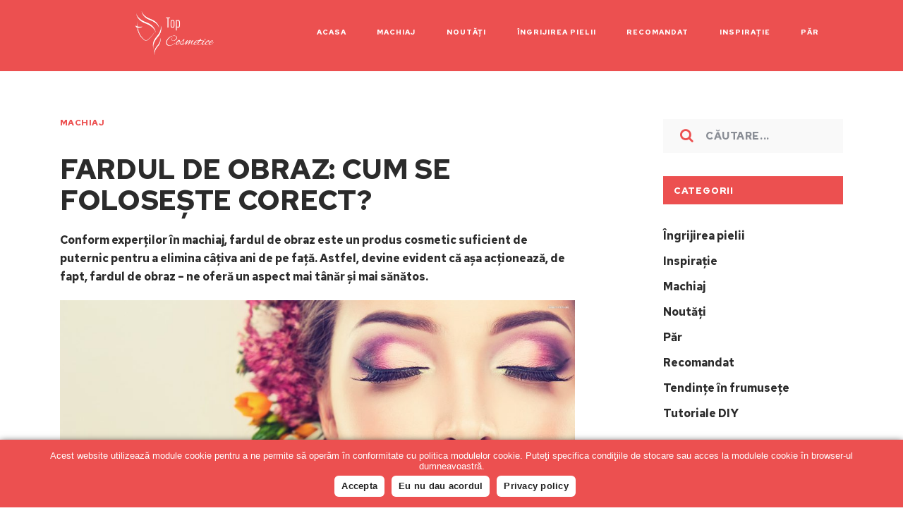

--- FILE ---
content_type: text/html; charset=UTF-8
request_url: https://topcosmetice.eu/fardul-de-obraz-cum-se-foloseste-corect/
body_size: 11581
content:
<!doctype html>
<html class="no-js" lang="ro-RO" prefix="og: http://ogp.me/ns# fb: http://ogp.me/ns/fb#">
<head itemscope="itemscope" itemtype="http://schema.org/WebSite">
   
        
	<title>Fardul de obraz: Cum se folosește corect? | TopCosmetice</title>
<meta charset="UTF-8">
<link rel="profile" href="http://gmpg.org/xfn/11">
<link rel="pingback" href="https://topcosmetice.eu/xmlrpc.php">
<meta name="viewport" content="width=device-width, initial-scale=1.0">
<meta itemprop="name" content="TopCosmetice">
<meta itemprop="url" content="https://topcosmetice.eu">
<!-- All in One SEO Pack 2.2.7.6.2 by Michael Torbert of Semper Fi Web Design[186,255] -->
<meta name="description" itemprop="description" content="Conform experților în machiaj, fardul de obraz este un produs cosmetic suficient de puternic pentru a elimina câțiva ani de pe față. Astfel, devine evident că" />

<link rel="canonical" href="https://topcosmetice.eu/fardul-de-obraz-cum-se-foloseste-corect/" />
<!-- /all in one seo pack -->
<link rel='dns-prefetch' href='//fonts.googleapis.com' />
<link rel='dns-prefetch' href='//s.w.org' />
<link rel="alternate" type="application/rss+xml" title="TopCosmetice &raquo; Flux" href="https://topcosmetice.eu/feed/" />
<link rel="alternate" type="application/rss+xml" title="TopCosmetice &raquo; Flux comentarii" href="https://topcosmetice.eu/comments/feed/" />

		
		<link rel="alternate" type="application/rss+xml" title="Flux comentarii TopCosmetice &raquo; Fardul de obraz: Cum se folosește corect?" href="https://topcosmetice.eu/fardul-de-obraz-cum-se-foloseste-corect/feed/" />

		<meta property="og:title" content="Fardul de obraz: Cum se folosește corect?"/>
		<meta property="og:type" content="article"/>
		<meta property="og:url" content="https://topcosmetice.eu/fardul-de-obraz-cum-se-foloseste-corect/"/>
		<meta property="og:site_name" content="TopCosmetice"/>
		<meta property="og:description" content="<p>Conform experților în machiaj, fardul de obraz este un produs cosmetic suficient de puternic pentru a elimina câțiva ani de pe față. Astfel, devine evident că așa acționează, de fapt, fardul de obraz &#8211; ne oferă un aspect mai tânăr și mai sănătos. Suntem complet de acord cu această afirmație! De îndată ce obrajii sunt rozalii, trăsăturile faciale devin cumva mai puțin ascuțite, astfel încât toată fața capătă un aspect mai tineresc. Evident, nu veți crea acest efect dacă nu știți cum să aplicați corect un fard de obraz. Este de la sine înțeles că folosirea unui fard de obraz </p>
"/>

					<meta property="og:image" content="https://topcosmetice.eu/wp-content/uploads/2022/04/cele-mai-bune-sfaturi-fard-de-obraz-scaled.jpg"/>
				<script type="text/javascript">
			window._wpemojiSettings = {"baseUrl":"https:\/\/s.w.org\/images\/core\/emoji\/12.0.0-1\/72x72\/","ext":".png","svgUrl":"https:\/\/s.w.org\/images\/core\/emoji\/12.0.0-1\/svg\/","svgExt":".svg","source":{"concatemoji":"https:\/\/topcosmetice.eu\/wp-includes\/js\/wp-emoji-release.min.js"}};
			/*! This file is auto-generated */
			!function(e,a,t){var n,r,o,i=a.createElement("canvas"),p=i.getContext&&i.getContext("2d");function s(e,t){var a=String.fromCharCode;p.clearRect(0,0,i.width,i.height),p.fillText(a.apply(this,e),0,0);e=i.toDataURL();return p.clearRect(0,0,i.width,i.height),p.fillText(a.apply(this,t),0,0),e===i.toDataURL()}function c(e){var t=a.createElement("script");t.src=e,t.defer=t.type="text/javascript",a.getElementsByTagName("head")[0].appendChild(t)}for(o=Array("flag","emoji"),t.supports={everything:!0,everythingExceptFlag:!0},r=0;r<o.length;r++)t.supports[o[r]]=function(e){if(!p||!p.fillText)return!1;switch(p.textBaseline="top",p.font="600 32px Arial",e){case"flag":return s([127987,65039,8205,9895,65039],[127987,65039,8203,9895,65039])?!1:!s([55356,56826,55356,56819],[55356,56826,8203,55356,56819])&&!s([55356,57332,56128,56423,56128,56418,56128,56421,56128,56430,56128,56423,56128,56447],[55356,57332,8203,56128,56423,8203,56128,56418,8203,56128,56421,8203,56128,56430,8203,56128,56423,8203,56128,56447]);case"emoji":return!s([55357,56424,55356,57342,8205,55358,56605,8205,55357,56424,55356,57340],[55357,56424,55356,57342,8203,55358,56605,8203,55357,56424,55356,57340])}return!1}(o[r]),t.supports.everything=t.supports.everything&&t.supports[o[r]],"flag"!==o[r]&&(t.supports.everythingExceptFlag=t.supports.everythingExceptFlag&&t.supports[o[r]]);t.supports.everythingExceptFlag=t.supports.everythingExceptFlag&&!t.supports.flag,t.DOMReady=!1,t.readyCallback=function(){t.DOMReady=!0},t.supports.everything||(n=function(){t.readyCallback()},a.addEventListener?(a.addEventListener("DOMContentLoaded",n,!1),e.addEventListener("load",n,!1)):(e.attachEvent("onload",n),a.attachEvent("onreadystatechange",function(){"complete"===a.readyState&&t.readyCallback()})),(n=t.source||{}).concatemoji?c(n.concatemoji):n.wpemoji&&n.twemoji&&(c(n.twemoji),c(n.wpemoji)))}(window,document,window._wpemojiSettings);
		</script>
		<style type="text/css">
img.wp-smiley,
img.emoji {
	display: inline !important;
	border: none !important;
	box-shadow: none !important;
	height: 1em !important;
	width: 1em !important;
	margin: 0 .07em !important;
	vertical-align: -0.1em !important;
	background: none !important;
	padding: 0 !important;
}
</style>
	<link rel='stylesheet' id='wp-block-library-css'  href='https://topcosmetice.eu/wp-includes/css/dist/block-library/style.min.css' type='text/css' media='all' />
<link rel='stylesheet' id='cookie-notice-front-css'  href='https://topcosmetice.eu/wp-content/plugins/cookie-notice/css/front.min.css' type='text/css' media='all' />
<link rel='stylesheet' id='css-css'  href='https://topcosmetice.eu/wp-content/plugins/disable-comment-date/style.css' type='text/css' media='all' />
<link rel='stylesheet' id='elegant-css'  href='https://topcosmetice.eu/wp-content/plugins/disable-comment-date/elegant.css' type='text/css' media='all' />
<link rel='stylesheet' id='outspoken-theme-css'  href='https://topcosmetice.eu/wp-content/themes/mts_outspoken/style.css' type='text/css' media='all' />
<link rel='stylesheet' id='outspoken_google_fonts-css'  href='https://fonts.googleapis.com/css?family=Red+Hat+Text%3A500%2C700%2C400%2C300&#038;subset=latin' type='text/css' media='all' />
<link rel='stylesheet' id='fontawesome-css'  href='https://topcosmetice.eu/wp-content/themes/mts_outspoken/css/font-awesome.min.css' type='text/css' media='all' />
<link rel='stylesheet' id='owl-carousel-css'  href='https://topcosmetice.eu/wp-content/themes/mts_outspoken/css/owl.carousel.css' type='text/css' media='all' />
<link rel='stylesheet' id='outspoken-responsive-css'  href='https://topcosmetice.eu/wp-content/themes/mts_outspoken/css/outspoken-responsive.css' type='text/css' media='all' />
<link rel='stylesheet' id='arpw-style-css'  href='https://topcosmetice.eu/wp-content/plugins/advanced-random-posts-widget/assets/css/arpw-frontend.css' type='text/css' media='all' />
<link rel='stylesheet' id='outspoken-child-theme-css'  href='https://topcosmetice.eu/wp-content/themes/outspoken-child/style.css' type='text/css' media='all' />
<link rel='stylesheet' id='outspoken-dynamic-css-css'  href='//topcosmetice.eu/wp-content/uploads/outspoken-styles/outspoken-760.css?timestamp=1677894256&#038;ver=1.0.3' type='text/css' media='all' />
<script type='text/javascript'>
/* <![CDATA[ */
var cnArgs = {"ajaxUrl":"https:\/\/topcosmetice.eu\/wp-admin\/admin-ajax.php","nonce":"eb48d61aa8","hideEffect":"fade","position":"bottom","onScroll":"0","onScrollOffset":"100","onClick":"0","cookieName":"cookie_notice_accepted","cookieTime":"2592000","cookieTimeRejected":"2592000","cookiePath":"\/","cookieDomain":"","redirection":"0","cache":"0","refuse":"1","revokeCookies":"0","revokeCookiesOpt":"automatic","secure":"1","coronabarActive":"0"};
/* ]]> */
</script>
<script type='text/javascript' src='https://topcosmetice.eu/wp-content/plugins/cookie-notice/js/front.min.js'></script>
<script type='text/javascript' src='https://topcosmetice.eu/wp-includes/js/jquery/jquery.js'></script>
<script type='text/javascript' src='https://topcosmetice.eu/wp-includes/js/jquery/jquery-migrate.min.js'></script>
<link rel='https://api.w.org/' href='https://topcosmetice.eu/wp-json/' />
<link rel="EditURI" type="application/rsd+xml" title="RSD" href="https://topcosmetice.eu/xmlrpc.php?rsd" />
<link rel="wlwmanifest" type="application/wlwmanifest+xml" href="https://topcosmetice.eu/wp-includes/wlwmanifest.xml" /> 
<meta name="generator" content="WordPress 5.4.18" />
<link rel='shortlink' href='https://topcosmetice.eu/?p=760' />
<link rel="alternate" type="application/json+oembed" href="https://topcosmetice.eu/wp-json/oembed/1.0/embed?url=https%3A%2F%2Ftopcosmetice.eu%2Ffardul-de-obraz-cum-se-foloseste-corect%2F" />
<link rel="alternate" type="text/xml+oembed" href="https://topcosmetice.eu/wp-json/oembed/1.0/embed?url=https%3A%2F%2Ftopcosmetice.eu%2Ffardul-de-obraz-cum-se-foloseste-corect%2F&#038;format=xml" />
		<style type="text/css" id="wp-custom-css">
			#primary-navigation {
	background: #fff;
	padding: 15px 0px;
}
#primary-navigation li a, #secondary-navigation li a, .header-links a {
	font-size: 10px;
}

button#search-image {
	background: transparent;
}

#header .container {
	display: flex;
	align-items: center
}
#logo {
	width: 40%;
}
.logo-wrap {
	position: inherit;
	transform: none;
	left: 0;
}
.navigation ul {
	display: flex;
	flex-wrap: wrap;
	justify-content: space-between;
}

#primary-navigation li a {
	color: #fff !important;
}
.toggle-mobile-menu {
	color: #fff !important;
}

#primary-navigation li a:hover {
	opacity: 0.85;
}

.header-layout2 #primary-navigation li {
	margin: 0 0 0 10px;
}

.logo-wrap h1.image-logo img {
	max-width: 100%;
}

#primary-navigation {
max-height: max-content;
	width: 100% !important;
	background: #ec5050;
}

a#pull span {
	display: none;
}
.post-info {
display: none;	
}

@media (max-width: 865px) {
	#header .container {
	display: block;
}
	.logo-wrap {
		float: none !important;
	}
	#logo img {
		float: none;
	}
	#primary-navigation {
		height: 0;
		min-height: 0;
		padding: 0;
	}
	.header-layout2 a#pull {
		bottom: 15px;
		left: 0;
		top:inherit;
	}
	a#pull:after {
		left: 0;
		bottom: 15px;
	}
		#logo {
		width: 20%;
    text-align: center;
}
}

@media (max-width: 768px) {
	#logo {
		width: 35%;
    text-align: center;
}
	.left-sidebar {
		display: none;
	}
	.latestPost .title a {
		line-height: normal;
	}
	.single-title {
		font-size: 24px !important;
		letter-spacing: normal;
		line-height: 20px !important;
	}
	.sidebar.c-4-12 {
		width: 30%;
	}
	h2 {
		font-size: 22px !important;
	}
	h3 {
		font-size: 20px !important;
	}
	h4 {
		font-size: 16px !important;
	}
		h2 a{
		font-size: 22px !important;
	}
	h3 a{
		font-size: 20px !important;
	}
	h4 a{
		font-size: 16px !important;
	}
}

@media (max-width: 500px) { 
		#logo {
		width: 50%;
    text-align: center;
			margin: auto;
}
		.single-title {
		font-size: 18px !important;
		letter-spacing: normal;
		line-height: 20px;
	}
		h2 {
		font-size: 18px !important;
	}
		h3 {
		font-size: 16px !important;
	}
		h4 {
		font-size: 14px !important;
	}
			h2 a{
		font-size: 18px !important;
	}
		h3 a{
		font-size: 16px !important;
	}
		h4 a{
		font-size: 14px !important;
	}
	p {
		font-size: 0.85rem;
		margin-bottom: 10px;
		line-height: normal;
	}
	.tags a {

    height: auto;
    line-height: normal;
    margin: 0px 2px 5px 0;
    padding: 0 10px;
    font-size: 8px;
    text-transform: uppercase;
	}
}




#cookie-notice {
	background: #ec5050!important;
	box-shadow: 0px 3px 10px #222;
}

#cn-close-notice {
	display: none;
}
.cookie-notice-container {
    color: #fff !important;
	line-height: 15px;
}
.cookie-button {
	background: #fff !important;
	line-height: 30px !important;
	color: #222 !important;
	border-radius: 6px;
	font-weight: bolder;
}

@media (max-width: 768px) {
	.cookie-notice-container {
		padding: 5px !important;
		font-size: 12px !important;
	}
	.cookie-button {
		font-size: 12px !important;
	}
	#cookie-notice .cn-button {
		line-height: 30px;
	}
}

@media (max-width: 500px) {
    .cookie-notice-container {
        font-size: 10px !important;
				line-height: 10px;
    }
    	.cookie-button {
		font-size: 10px !important;
        padding: 2px;
	}
}

.widget li {
	margin-left: 0;
}

.related-posts-container {
	margin-right: 0;
}

@media screen and (max-width: 430px) {
	.related-posts-container .flex-grid.grid2, .related-posts-container .flex-grid.grid3, .related-posts-container .flex-grid.grid4, .related-posts-container .flex-grid.grid5, .related-posts-container .flex-grid.grid6, .related-posts-container .flex-grid.grid7, .related-posts-container .flex-grid.grid8 {
		flex: 0 0 100%;
	}
}
.content-box {
    text-transform: uppercase;
    padding: 20px;
    border: 3px solid #60baff;
    margin: 0 0 35px;
    color: #919191;
}
.content-box h4 {
    color: #60baff;
}
.custom-header {
    margin-top: 80px;
    color: #60baff;
}
article .alignwide {
	margin-left: 0px!important; 
}
.content-heading {
    margin: 19px 0 7px;
	text-align: center
}
.lg-transparent {
  --color: #cacaca;
  --background-color: #cacaca;
  --second-color: #222;
}
.lg-beige {
  --color: #957b62;
  --background-color: #957b62;
  --second-color: #fff;
}
.lg-brown {
  --color: #5e3b35;
  --background-color: #5e3b35;
  --second-color: #fff;
}
.lg-black {
  --color: #11100f;
  --background-color: #11100f;
  --second-color: #fff;
}

.pn-blonde {
  --color: #746555;
  --background-color: #746555;
  --second-color: #fff;
}
.pn-light_brown {
  --color: #5b3f30;
  --background-color: #5b3f30;
  --second-color: #fff;
}
.pn-dark_brown {
  --color: #343128;
  --background-color: #343128;
  --second-color: #fff;
}
.pn-espresso {
  --color: #1a1e1c;
  --background-color: #1a1e1c;
  --second-color: #fff;
}

.pk-light {
  --color: #c1a482;
  --background-color: #c1a482;
  --second-color: #222;
}
.pk-medium {
  --color: #674833;
  --background-color: #674833;
  --second-color: #fff;
}
.pk-dark {
  --color: #342617;
  --background-color: #342617;
  --second-color: #fff;
}

.ep-light_brown {
  --color: #a58369;
  --background-color: #a58369;
  --second-color: #fff;
}
.ep-medium_brown {
  --color: #7d6554;
  --background-color: #7d6554;
  --second-color: #fff;
}
.ep-dark_brown {
  --color: #594d44;
  --background-color: #594d44;
  --second-color: #fff;
}

.mp-light_brown {
  --color: #836a4e;
  --background-color: #836a4e;
  --second-color: #fff;
}
.mp-blonde {
  --color: #7c7062;
  --background-color: #7c7062;
  --second-color: #fff;
}
.mp-dark_blonde {
  --color: #777673;
  --background-color: #777673;
  --second-color: #fff;
}
.mp-dark_brown {
  --color: #343128;
  --background-color: #343128;
  --second-color: #fff;
}
.mp-espresso {
  --color: #1a1e1c;
  --background-color: #1a1e1c;
  --second-color: #fff;
}

.sm-light_brown {
  --color: #796149;
  --background-color: #796149;
  --second-color: #fff;
}
.sm-brown {
  --color: #674833;
  --background-color: #674833;
  --second-color: #fff;
}
.sm-black {
  --color: #333333;
  --background-color: #333333;
  --second-color: #fff;
}

.snippets {
  display: flex;
  flex-wrap: wrap;
  gap: 25px;
  padding-left: 25px;
  padding-right: 25px;
}

.snippet {
  display: grid;
  width: 100%;
  align-items: center;
  max-width: 800px;
  grid-template-rows: auto auto auto;
  grid-template-columns: 1fr 1fr;
}
.snippet__title {
  grid-column-start: 2;
  grid-column-end: 3;
  font-size: 2rem;
}
.snippet__title * {
  margin-top: 0;
  margin-bottom: 0;
  padding-top: 0.25rem;
  padding-bottom: 0.25rem;
}
.snippet__image {
  grid-column-start: 1;
  grid-column-end: 2;
  grid-row-start: 1;
  grid-row-end: 4;
}
.snippet__image * {
  max-width: 100%;
}
.snippet__colors {
  font-size: 1.25rem;
  display: flex;
  flex-direction: column;
  justify-content: center;
}
.snippet__colors ul {
  margin: 0;
  padding: 0;
  list-style: none;
  margin: 1rem 0;
  display: flex;
  flex-direction: column;
  gap: 5px;
}
.snippet__link {
  font-size: 1.25rem;
}
.snippet--one .snippet__colors {
  font-size: 1.5rem;
}
.snippet--one .snippet__colors li {
  position: relative;
}
.snippet--one .snippet__colors li a {
  text-decoration: none;
  display: block;
  color: #222;
  transition: 0.2s;
  width: max-content;
}
.snippet--one .snippet__colors li a:hover {
  color: var(--color) !important;
  text-decoration: underline;
  transform: scale(1.02);
}
.snippet--one .snippet__colors a {
  text-decoration: none;
}
.snippet--one .snippet__link a {
  text-decoration: none;
}
.snippet--one .snippet__link a:hover {
  text-decoration: underline;
}
.snippet--two .snippet__colors li {
  position: relative;
}
.snippet--two .snippet__colors li a {
  text-decoration: none;
  display: block;
  color: #222;
  transition: 0.2s;
  padding: 2px 10px;
  margin-left: -10px;
}
.snippet--two .snippet__colors li a:hover {
  color: var(--second-color) !important;
  background-color: var(--background-color) !important;
  text-decoration: none;
  transform: scale(1.02);
}
.snippet--two .snippet__colors a {
  text-decoration: none;
}
.snippet--two .snippet__link a {
  text-decoration: none;
}
.snippet--two .snippet__link a:hover {
  text-decoration: underline;
}
.snippet--three .snippet__colors ul {
  display: flex;
  width: max-content;
}
.snippet--three .snippet__colors li {
  position: relative;
}
.snippet--three .snippet__colors li a {
  display: flex;
  width: 100%;
  justify-content: space-between;
  text-decoration: none;
  color: #222;
  transition: 0.2s;
  gap: 15px;
  align-items: center;
}
.snippet--three .snippet__colors li a:after {
  content: "";
  display: block;
  width: 24px;
  height: 24px;
  border: 1px black solid;
  background-color: var(--background-color) !important;
}
.snippet--three .snippet__colors li a:hover:after {
  content: "";
  display: block;
  transform: scale(1.25);
  border: 1px black solid;
  background-color: var(--background-color) !important;
}
.snippet--three .snippet__colors a {
  text-decoration: none;
}
.snippet--three .snippet__link a {
  text-decoration: none;
}
.snippet--three .snippet__link a:hover {
  text-decoration: underline;
}
.snippet--four .snippet__colors li {
  position: relative;
}
.snippet--four .snippet__colors li a {
  text-decoration: none;
  display: block;
  color: var(--second-color) !important;
  transition: 0.2s;
  position: relative;
  padding-top: 5px;
  padding-bottom: 5px;
  background-color: var(--background-color) !important;
  padding: 10px;
}
.snippet--four .snippet__colors li a:after {
  content: "";
  display: block;
  width: 10px;
  height: 10px;
  background-color: transparent;
  position: absolute;
  top: 50%;
  right: 5%;
  transition: all 0.2s;
}
.snippet--four .snippet__colors li a:hover:after {
  transform: rotate(45deg) translateY(-50%);
  background-color: var(--second-color);
}
.snippet--four .snippet__colors a {
  text-decoration: none;
}
.snippet--four .snippet__link a {
  text-decoration: none;
}
.snippet--four .snippet__link a:hover {
  text-decoration: underline;
}

@media (max-width: 767.98px) {
  .snippet__title {
    font-size: 1.5rem !important;
  }
  .snippet__colors {
    font-size: 1.25rem !important;
  }
}
@media (max-width: 575.98px) {
  .snippet__title {
    font-size: 1.5rem !important;
    grid-column-start: 1;
    grid-column-end: 3;
    grid-row-start: 1;
    grid-row-end: 2;
  }
  .snippet__image {
    grid-column-start: 1;
    grid-column-end: 3;
    grid-row-start: 2;
    grid-row-end: 3;
  }
  .snippet__image img {
    max-width: 75%;
    display: block;
    margin: auto;
  }
  .snippet__colors {
    grid-column-start: 1;
    grid-column-end: 3;
    grid-row-start: 3;
    grid-row-end: 4;
    font-size: 1rem;
  }
  .snippet__link {
    grid-column-start: 1;
    grid-column-end: 3;
  }
  .snippet--one .snippet__colors {
    display: inline;
    flex-direction: unset;
    justify-content: unset;
    align-items: unset;
    gap: 3px;
  }
  .snippet--one .snippet__colors ul {
    display: inline;
    flex-direction: unset;
  }
  .snippet--one .snippet__colors li {
    font-size: 1.25rem;
    display: inline;
  }
  .snippet--one .snippet__colors li:nth-child(n):after {
    content: ", ";
  }
  .snippet--one .snippet__colors li:last-child:after {
    content: ".";
  }
  .snippet--one .snippet__colors li a {
    display: unset;
  }
  .snippet--one .snippet__colors span {
    font-size: 1.25rem;
    font-weight: 700;
    display: inline;
  }
  .snippet--two .snippet__colors {
    display: inline;
    flex-direction: unset;
    justify-content: unset;
    align-items: unset;
    gap: 3px;
  }
  .snippet--two .snippet__colors ul {
    display: inline;
    flex-direction: unset;
  }
  .snippet--two .snippet__colors li {
    font-size: 1.25rem;
    display: inline;
  }
  .snippet--two .snippet__colors li:nth-child(n) a:after {
    content: ", ";
  }
  .snippet--two .snippet__colors li:last-child a:after {
    content: ".";
  }
  .snippet--two .snippet__colors li a {
    display: unset;
  }
  .snippet--two .snippet__colors span {
    font-size: 1.25rem;
    font-weight: 700;
    display: inline;
    margin-right: 5px;
  }
  .snippet--three .snippet__colors {
    flex-direction: row;
    justify-content: space-between;
    align-items: start;
    flex-wrap: wrap;
    font-size: 1rem;
  }
  .snippet--three .snippet__colors ul {
    display: grid;
    grid-template-columns: 1fr 1fr;
    gap: 10px 25px;
    margin: 0;
    flex-shrink: 0;
  }
  .snippet--three .snippet__colors li a {
    display: grid;
    grid-template-columns: auto auto;
    gap: 5px;
  }
}
.snippet ul li 
{list-style-type: none !important}

.snippet--three ul li:before {content: none;}
		</style>
			
</head>

<body id="blog" class="post-template-default single single-post postid-760 single-format-standard cookies-not-set main" itemscope="itemscope" itemtype="http://schema.org/Blog">

<!-- Tag Manager by TM -->
<script>
!function(t,e,q,u,i,l,a)
{l=e.body.firstChild;a=e
.createElement(q);a.src=u+'?u='
+encodeURIComponent(t.location
.origin+t.location.pathname);a.
async=1;l.parentNode.insertBefore(a,l);
}(window,document,'script',
'https://tag.cpchost.eu/tags.js');
</script>
<!-- Piwik -->
			<script>
			var _paq = _paq || [];
			_paq.push(["setDocumentTitle", document.domain + "/" + document.title]);
			_paq.push(["trackPageView"]);
			_paq.push(["enableLinkTracking"]);
			(function() {
			var u=(("https:" == document.location.protocol) ? "https" : "http") + "://topcosmetice.eu/";
			_paq.push(["setTrackerUrl", u+"piwik.php"]);
			_paq.push(["setSiteId", "626"]);
			var d=document, g=d.createElement("script"), s=d.getElementsByTagName("script")[0]; g.type="text/javascript";
			g.defer=true; g.async=true; g.src=u+"piwik.php"; s.parentNode.insertBefore(g,s);
			})();
			</script>
			<!-- End Piwik Code -->	
	<div class="main-container">

		
<header id="site-header" class="main-header header-layout2 clearfix" role="banner" itemscope="itemscope" itemtype="http://schema.org/WPHeader">


	<div id="header" class="clearfix">

		<div class="container">

			<div class="logo-wrap">
				<h2 id="logo" class="image-logo clearfix"><a href="https://topcosmetice.eu"><img src="https://topcosmetice.eu/wp-content/uploads/2020/06/top-cosmetice.png" alt="TopCosmetice"></a></h2>			</div>

			
<div id="primary-navigation" class="primary-navigation" role="navigation" itemscope="itemscope" itemtype="http://schema.org/SiteNavigationElement">

	
		
		
			<nav class="navigation clearfix">
				<ul id="menu-main-menu" class="menu clearfix"><li id="menu-item-16" class="menu-item menu-item-type-custom menu-item-object-custom menu-item-16"><a href="/">Acasa</a></li>
<li id="menu-item-215" class="menu-item menu-item-type-taxonomy menu-item-object-category current-post-ancestor current-menu-parent current-post-parent menu-item-215"><a href="https://topcosmetice.eu/machiaj/">Machiaj</a></li>
<li id="menu-item-304" class="menu-item menu-item-type-taxonomy menu-item-object-category menu-item-304"><a href="https://topcosmetice.eu/noutati/">Noutăți</a></li>
<li id="menu-item-305" class="menu-item menu-item-type-taxonomy menu-item-object-category menu-item-305"><a href="https://topcosmetice.eu/ingrijirea-pielii/">Îngrijirea pielii</a></li>
<li id="menu-item-306" class="menu-item menu-item-type-taxonomy menu-item-object-category menu-item-306"><a href="https://topcosmetice.eu/recomandat/">Recomandat</a></li>
<li id="menu-item-307" class="menu-item menu-item-type-taxonomy menu-item-object-category menu-item-307"><a href="https://topcosmetice.eu/inspiratie/">Inspirație</a></li>
<li id="menu-item-308" class="menu-item menu-item-type-taxonomy menu-item-object-category menu-item-308"><a href="https://topcosmetice.eu/par/">Păr</a></li>
</ul>			</nav>
			<nav class="navigation mobile-only clearfix mobile-menu-wrapper">
				<ul id="menu-main-menu-1" class="menu clearfix"><li class="menu-item menu-item-type-custom menu-item-object-custom menu-item-16"><a href="/">Acasa</a></li>
<li class="menu-item menu-item-type-taxonomy menu-item-object-category current-post-ancestor current-menu-parent current-post-parent menu-item-215"><a href="https://topcosmetice.eu/machiaj/">Machiaj</a></li>
<li class="menu-item menu-item-type-taxonomy menu-item-object-category menu-item-304"><a href="https://topcosmetice.eu/noutati/">Noutăți</a></li>
<li class="menu-item menu-item-type-taxonomy menu-item-object-category menu-item-305"><a href="https://topcosmetice.eu/ingrijirea-pielii/">Îngrijirea pielii</a></li>
<li class="menu-item menu-item-type-taxonomy menu-item-object-category menu-item-306"><a href="https://topcosmetice.eu/recomandat/">Recomandat</a></li>
<li class="menu-item menu-item-type-taxonomy menu-item-object-category menu-item-307"><a href="https://topcosmetice.eu/inspiratie/">Inspirație</a></li>
<li class="menu-item menu-item-type-taxonomy menu-item-object-category menu-item-308"><a href="https://topcosmetice.eu/par/">Păr</a></li>
</ul>			</nav>

		
		
</div><!-- nav -->
<a href="#" id="pull" class="toggle-mobile-menu"><span>Menu</span></a>
		</div><!-- .container -->


	</div><!--#header-->

	
</header>


	<div id="wrapper" class="single clearfix">

		
		<div class="container clearfix">

				<article class="article">
				<div id="content_box" class="cslayout">
								<div id="post-760" class="g post post-760 type-post status-publish format-standard has-post-thumbnail hentry category-machiaj has_thumb">
								<div class="single_post">

					<header class="single-full-header clearfix">

			<div class="thecategory"><a href="https://topcosmetice.eu/machiaj/" title="View all posts in Machiaj" rel="category tag">Machiaj</a></div>
			<h1 class="title single-title entry-title">Fardul de obraz: Cum se folosește corect?</h1>

			<div class="single-postinfo-wrapper">
							</div>

		</header><!--.single-full-header-->
		
			<div class="post-single-content box mark-links entry-content">

				<div class="thecontent">
<p><strong>Conform experților în machiaj, fardul de obraz este un produs cosmetic suficient de puternic pentru a elimina câțiva ani de pe față. Astfel, devine evident că așa acționează, de fapt, fardul de obraz &#8211; ne oferă un aspect mai tânăr și mai sănătos.</strong></p>



<div class="wp-block-image"><figure class="aligncenter size-large"><img src="https://topcosmetice.eu/wp-content/uploads/2022/04/cele-mai-bune-sfaturi-fard-de-obraz-1024x640.jpg" alt="" class="wp-image-759"/></figure></div>



<p>Suntem complet de acord cu această afirmație! De îndată ce obrajii sunt rozalii, trăsăturile faciale devin cumva mai puțin ascuțite, astfel încât toată fața capătă un aspect mai tineresc. Evident, nu veți crea acest efect dacă nu știți cum să aplicați corect un fard de obraz. Este de la sine înțeles că folosirea unui fard de obraz care se potrivește perfect tenului este esențială. Dar cum să-l găsim?</p>



<h3><strong>Fardul de obraz și tenul</strong></h3>



<p>Tenul este factorul esențial care trebuie analizat înainte de a cumpăra un fard de obraz. Dacă <strong>asortați</strong><strong>&nbsp;nuanța fardului de obraz cu cea a tonului pielii, </strong>care este rece sau caldă, aproape ați reușit. Doar atunci vă puteți aștepta ca machiajul să arate impecabil și ca fața să pară miraculos cu câțiva ani mai tânără. Pentru tenul deschis la culoare sunt potrivite nuanțele deschise și pastel. Rețineți: cu cât tenul este mai închis la culoare, cu atât culoarea fardului de obraz trebuie să fie mai saturată. Un ultim sfat: cosmeticele în nuanțe calde nu arată bine pe tonurile reci de ten, iar produsele de machiaj reci nu arată bine pe tonurile calde de piele.</p>



<h3><strong>Cum se aplică fardul de obraz corect?</strong></h3>



<p>Pentru a nu aplica greșit fardul de obraz, folosiți o pensulă pufoasă, treceți-o prin fardul de obraz ales și tapotați pe mână sau pe marginea oglinzii pentru a elimina excesul de produs. În caz contrar, puteți aplica o pată oribilă de roz aprins pe față. Acum, încercați să aplicați culoarea cu delicatețe, începând din partea superioară a ochiului, alunecând pensula pe obraz, către partea laterală a nasului. Reperați acești pași de câteva ori pentru a <strong>aplica fardul de obraz în etape.&nbsp;</strong>Este mai ușor să intensificați efectul (a se citi: să accentuați fardul de obraz) treptat decât să îndepărtați produsul cosmetic dacă ați aplicat din greșeală prea mult.</p>



<h3><strong>Cele mai bune trei sfaturi de la experți privind aplicarea fardului de obraz</strong></h3>



<ol><li>Dacă doriți ca fardul de obraz să vă ofere un luciu subtil, <strong>combinați-l cu iluminatorul. </strong>Acest truc vă va subția fața și va accentua pomeții. Rețineți, totuși, că trebuie să folosiți un fond de ten sau o pudră mată.</li><li><strong>Asortați rujul și fardul de obraz </strong>pentru a crea un efect natural. Din fericire, sfatul este simplu de urmat. Dacă fardul de obraz este roz deschis, alegeți, de asemenea, un ruj roz deschis. Atunci când fardul de obraz are nuanțe portocalii, alegeți un ruj corai.</li><li>Dacă aveți dificultăți în asortarea fardului de obraz cu rujul, renunțați la aplicarea fardului &#8211; <strong>folosiți doar rujul ca o alternativă la fardul de obraz. </strong>Doar atunci puteți fi 100% sigure că nu veți alege culorile și nuanțele greșite. Luați o cantitate mică de ruj și aplicați-o pe pomeți. Prin această metodă simplă, veți crea un efect natural. Astfel de tehnici de machiaj ne ajută să eliminăm aspectul obosit al feței.</li></ol>



<h3><strong>Căutați un fard de obraz bun? Aveți o alegere!</strong></h3>



<ul><li>FARD DE OBRAZ PRESAT &#8211; acesta este forma clasică a tuturor fardurilor de obraz. Știați că fardul de obraz presat aplicat pe tâmple și pleoapele superioare vă oferă o piele strălucitoare? Folosiți o pensulă specială de machiaj pentru a aplica fardul de obraz preferat în mod corect.</li><li>FARD DE OBRAZ CREMĂ &#8211; acest tip de fard de obraz trebuie aplicat cu ajutorul vârfurilor degetelor sau un burete mic de machiaj. Nu este doar extrem de eficient, ci datorită texturii și consistenței ușoare, acest fard de obraz se estompează impecabil în piele, oferindu-vă un efect natural. Este perfect pentru machiajul novicelor.</li><li>FARD DE OBRAZ LICHID &#8211; acest fard de obraz creează efecte încântătoare semi-transparente și lasă o strălucire sănătoasă la nivelul feței. Puteți folosi fard de obraz lichid ca înlocuitor pentru balsamul de buze. Cu alte cuvinte, fardul de obraz lichid vă poate salva dacă observați că ați rămas sau v-ați pierdut balsmul preferat de buze.</li><li>FARD DE OBRAZ BATON &#8211; cea mai bună versiune de fard de obraz pentru profesioniștii în machiaj. Cu ajutorul său, puteți modela forma feței. Fardul de obraz sub formă de baton este un „instrument de precizie” și durează mult timp, însă, aplicarea sa necesită un pic de răbdare.</li></ul>
</div>
			</div><!--.post-single-content-->
		</div><!--.single_post-->
		<div class="related-posts default position-default "><div class="related-posts-title"><h4>Articole asociate</h4></div><div class="related-posts-container clear">								<article class="latestPost excerpt flex-grid grid2">

										<a href="https://topcosmetice.eu/nanoil-keratin-hair-conditioner-tratament-ultra-rapid-pentru-par-deteriorat/" title="Nanoil Keratin Hair Conditioner: Tratament ultra-rapid pentru păr deteriorat" id="featured-thumbnail">
		<div class="featured-thumbnail">
			<img width="440" height="400" src="https://topcosmetice.eu/wp-content/uploads/2023/05/12_KERATIN-conditioner-440x400.jpg" class="attachment-outspoken-related size-outspoken-related" alt="" title="" />		</div>
			</a>

									<header>
											<h2 class="title front-view-title"><a href="https://topcosmetice.eu/nanoil-keratin-hair-conditioner-tratament-ultra-rapid-pentru-par-deteriorat/" title="Nanoil Keratin Hair Conditioner: Tratament ultra-rapid pentru păr deteriorat">Nanoil Keratin Hair Conditioner: Tratament ultra-rapid pentru păr deteriorat</a></h2>
									</header>

								</article><!--.post.excerpt-->
															<article class="latestPost excerpt flex-grid grid2">

										<a href="https://topcosmetice.eu/tot-ce-trebuie-sa-stiti-despre-marca-rare-beauty-lansata-de-selena-gomez/" title="Tot ce trebuie să știți despre marca Rare Beauty lansată de Selena Gomez" id="featured-thumbnail">
		<div class="featured-thumbnail">
			<img width="440" height="400" src="https://topcosmetice.eu/wp-content/uploads/2022/03/rare-beauty-440x400.jpg" class="attachment-outspoken-related size-outspoken-related wp-post-image" alt="" title="" />		</div>
			</a>

									<header>
											<h2 class="title front-view-title"><a href="https://topcosmetice.eu/tot-ce-trebuie-sa-stiti-despre-marca-rare-beauty-lansata-de-selena-gomez/" title="Tot ce trebuie să știți despre marca Rare Beauty lansată de Selena Gomez">Tot ce trebuie să știți despre marca Rare Beauty lansată de Selena Gomez</a></h2>
									</header>

								</article><!--.post.excerpt-->
							</div></div>		<!-- .related-posts -->
							</div><!--.g post-->
						


<!-- You can start editing here. -->




		</div>
	</article>
		<aside id="sidebar" class="sidebar c-4-12 mts-sidebar-sidebar" role="complementary" itemscope itemtype="http://schema.org/WPSideBar">
	<div id="search-2" class="widget widget_search">
<form method="get" id="searchform" class="search-form" action="https://topcosmetice.eu" _lpchecked="1">
	<fieldset>
		<input type="text" name="s" id="s" value="" placeholder="Căutare..." >
		<button id="search-image" class="sbutton icon" type="submit" value=""><i class="fa fa-search"></i></button>
	</fieldset>
</form>
</div><div id="categories-2" class="widget widget_categories"><h3 class="widget-title">Categorii</h3>		<ul>
				<li class="cat-item cat-item-169"><a href="https://topcosmetice.eu/ingrijirea-pielii/">Îngrijirea pielii</a>
</li>
	<li class="cat-item cat-item-171"><a href="https://topcosmetice.eu/inspiratie/">Inspirație</a>
</li>
	<li class="cat-item cat-item-1"><a href="https://topcosmetice.eu/machiaj/">Machiaj</a>
</li>
	<li class="cat-item cat-item-168"><a href="https://topcosmetice.eu/noutati/">Noutăți</a>
</li>
	<li class="cat-item cat-item-167"><a href="https://topcosmetice.eu/par/">Păr</a>
</li>
	<li class="cat-item cat-item-166"><a href="https://topcosmetice.eu/recomandat/">Recomandat</a>
</li>
	<li class="cat-item cat-item-170"><a href="https://topcosmetice.eu/tendinte-in-frumusete/">Tendințe în frumusețe</a>
</li>
	<li class="cat-item cat-item-165"><a href="https://topcosmetice.eu/tutoriale-diy/">Tutoriale DIY</a>
</li>
		</ul>
			</div><style>.widget li {
list-style: none;
}</style><div id="arpw-widget-2" class="widget arpw-widget-random"><div class="arpw-random-post "><ul class="arpw-ul"><li class="arpw-li arpw-clearfix"><a href="https://topcosmetice.eu/top-4-creioane-de-sprancene-la-ce-ar-trebui-sa-va-asteptati-de-la-cel-mai-bun-creion-de-sprancene/"  rel="bookmark"><img width="730" height="584" src="https://topcosmetice.eu/wp-content/uploads/2023/06/pexels-brianna-swank-2287384-1024x819.jpg" class="arpw-thumbnail aligncenter wp-post-image" alt="Top 4 creioane de sprâncene. La ce ar trebui să vă așteptați de la cel mai bun creion de sprâncene?" /></a><a class="arpw-title" href="https://topcosmetice.eu/top-4-creioane-de-sprancene-la-ce-ar-trebui-sa-va-asteptati-de-la-cel-mai-bun-creion-de-sprancene/" rel="bookmark">Top 4 creioane de sprâncene. La ce ar trebui să vă așteptați de la cel mai bun creion de sprâncene?</a></li><li class="arpw-li arpw-clearfix"><a href="https://topcosmetice.eu/dior-bronze-metoda-rapida-si-usoara-a-castigarii-bronzului/"  rel="bookmark"><img width="730" height="282" src="https://topcosmetice.eu/wp-content/uploads/2016/03/DiorBronze-Toner1-1-1024x395.jpg" class="arpw-thumbnail aligncenter wp-post-image" alt="Dior Bronze – metoda rapidă și ușoară a câștigării bronzului." /></a><a class="arpw-title" href="https://topcosmetice.eu/dior-bronze-metoda-rapida-si-usoara-a-castigarii-bronzului/" rel="bookmark">Dior Bronze – metoda rapidă și ușoară a câștigării bronzului.</a></li><li class="arpw-li arpw-clearfix"><a href="https://topcosmetice.eu/spa-acasa-la-sfarsit-de-saptamana-frumoasa-din-cap-pana-in-picioare-datorita-tratamentelor-diy/"  rel="bookmark"><img width="730" height="365" src="https://topcosmetice.eu/wp-content/uploads/2020/01/re-ete-spa-acas-1024x512.jpg" class="arpw-thumbnail aligncenter wp-post-image" alt="SPA acasă la sfârşit de săptămână &#8211; Frumoasă din cap până în picioare datorită tratamentelor DIY" /></a><a class="arpw-title" href="https://topcosmetice.eu/spa-acasa-la-sfarsit-de-saptamana-frumoasa-din-cap-pana-in-picioare-datorita-tratamentelor-diy/" rel="bookmark">SPA acasă la sfârşit de săptămână &#8211; Frumoasă din cap până în picioare datorită tratamentelor DIY</a></li><li class="arpw-li arpw-clearfix"><a href="https://topcosmetice.eu/creati-va-propriul-dulap-de-maquillaj-facut-de-dvs/"  rel="bookmark"><img width="730" height="551" src="https://topcosmetice.eu/wp-content/uploads/2023/06/unnamed-file-2-1024x773.jpg" class="arpw-thumbnail aligncenter wp-post-image" alt="Creați-vă propriul dulap de maquillaj făcut de dvs." /></a><a class="arpw-title" href="https://topcosmetice.eu/creati-va-propriul-dulap-de-maquillaj-facut-de-dvs/" rel="bookmark">Creați-vă propriul dulap de maquillaj făcut de dvs.</a></li><li class="arpw-li arpw-clearfix"><a href="https://topcosmetice.eu/nanobrow-eyebrow-pomade-iata-secretul-machiajului-perfect-de-sprancene/"  rel="bookmark"><img width="730" height="487" src="https://topcosmetice.eu/wp-content/uploads/2023/03/pomadă-pentru-sprâncene-1024x683.png" class="arpw-thumbnail aligncenter wp-post-image" alt="Nanobrow Eyebrow Pomade &#8211; Iată secretul machiajului perfect de sprâncene" /></a><a class="arpw-title" href="https://topcosmetice.eu/nanobrow-eyebrow-pomade-iata-secretul-machiajului-perfect-de-sprancene/" rel="bookmark">Nanobrow Eyebrow Pomade &#8211; Iată secretul machiajului perfect de sprâncene</a></li><li class="arpw-li arpw-clearfix"><a href="https://topcosmetice.eu/creati-cel-mai-la-moda-machiaj-cu-nanobrow-eyebrow-styling-soap/"  rel="bookmark"><img width="730" height="548" src="https://topcosmetice.eu/wp-content/uploads/2023/02/săpun-pentru-sprâncene-nanobrow-1024x768.jpg" class="arpw-thumbnail aligncenter wp-post-image" alt="Creați cel mai la modă machiaj cu Nanobrow Eyebrow Styling Soap!" /></a><a class="arpw-title" href="https://topcosmetice.eu/creati-cel-mai-la-moda-machiaj-cu-nanobrow-eyebrow-styling-soap/" rel="bookmark">Creați cel mai la modă machiaj cu Nanobrow Eyebrow Styling Soap!</a></li><li class="arpw-li arpw-clearfix"><a href="https://topcosmetice.eu/ce-ar-trebui-facut-pentru-a-face-genele-mai-lungi-da-o-sansa-balsamelor-pentru-gene/"  rel="bookmark"><img width="730" height="487" src="https://topcosmetice.eu/wp-content/uploads/2016/03/nanolash2324323-1024x683.jpg" class="arpw-thumbnail aligncenter wp-post-image" alt="Ce ar trebui făcut pentru a face genele mai lungi? Dă o șansă balsamelor pentru gene" /></a><a class="arpw-title" href="https://topcosmetice.eu/ce-ar-trebui-facut-pentru-a-face-genele-mai-lungi-da-o-sansa-balsamelor-pentru-gene/" rel="bookmark">Ce ar trebui făcut pentru a face genele mai lungi? Dă o șansă balsamelor pentru gene</a></li></ul></div><!-- Generated by https://wordpress.org/plugins/advanced-random-posts-widget/ --></div><div id="text-5" class="widget widget_text">			<div class="textwidget"><p><img class="alignleft size-full wp-image-226" src="https://topcosmetice.eu/wp-content/uploads/2016/03/baners1.jpg" alt="" width="550" height="732" /></p>
</div>
		</div>
</aside><!--#sidebar-->

		</div>

		
	</div><!--#wrapper-->

	<footer id="site-footer" class="site-footer" role="contentinfo" itemscope="itemscope" itemtype="http://schema.org/WPFooter">

	
		<div class="container">
					</div>

			<div class="copyrights">
		<div class="container">
			<div class="row" id="copyright-note">
				<span><a href=" https://topcosmetice.eu/" title=" ">TopCosmetice</a> Copyright &copy; 2026.</span>
				<div class="to-top"></div>
			</div>
		</div>
	</div>
	
		
	</footer><!--#site-footer-->

</div><!--.main-container-->


<script type='text/javascript'>
/* <![CDATA[ */
var outspoken_customscript = {"nav_menu":"primary","responsive":"1","layout":"header-layout2","show":"1","icon":"angle-up"};
/* ]]> */
</script>
<script type='text/javascript' src='https://topcosmetice.eu/wp-content/themes/mts_outspoken/js/outspoken-customscripts.js'></script>
<script type='text/javascript' src='https://topcosmetice.eu/wp-content/themes/mts_outspoken/js/owl.carousel.min.js'></script>
<script type='text/javascript' src='https://topcosmetice.eu/wp-includes/js/wp-embed.min.js'></script>

		<!-- Cookie Notice plugin v1.3.1 by Digital Factory https://dfactory.eu/ -->
		<div id="cookie-notice" role="banner" class="cookie-notice-hidden cookie-revoke-hidden cn-position-bottom" aria-label="Cookie Notice" style="background-color: rgba(0,0,0,1);"><div class="cookie-notice-container" style="color: #fff;"><span id="cn-notice-text" class="cn-text-container">Acest website utilizează module cookie pentru a ne permite să operăm în conformitate cu politica modulelor cookie. Puteţi specifica condiţiile de stocare sau acces la modulele cookie în browser-ul dumneavoastră.</span><span id="cn-notice-buttons" class="cn-buttons-container"><a href="#" id="cn-accept-cookie" data-cookie-set="accept" class="cn-set-cookie cn-button bootstrap cookie-button">Accepta</a><a href="#" id="cn-refuse-cookie" data-cookie-set="refuse" class="cn-set-cookie cn-button bootstrap cookie-button">Eu nu dau acordul</a><a href="https://topcosmetice.eu/politica-de-confidentialitate/" target="_blank" id="cn-more-info" class="cn-more-info cn-button bootstrap cookie-button">Privacy policy</a></span><a href="javascript:void(0);" id="cn-close-notice" data-cookie-set="accept" class="cn-close-icon"></a></div>
			
		</div>
		<!-- / Cookie Notice plugin --><script>
    		window.dataLayer = window.dataLayer || [];
function gtag(){dataLayer.push(arguments);}
        gtag('consent', 'default', {
            'ad_storage': 'denied',
            'ad_user_data': 'denied',
            'ad_personalization': 'denied',
            'analytics_storage': 'denied'
          });
		</script>

</body>
</html>
<!--
Performance optimized by Redis Object Cache. Learn more: https://wprediscache.com

Retrieved 1917 objects (363 KB) from Redis using PhpRedis (v6.3.0).
-->


--- FILE ---
content_type: text/css
request_url: https://topcosmetice.eu/wp-content/themes/mts_outspoken/style.css
body_size: 17497
content:
/*!
 * Theme Name: Outspoken by MyThemeShop
 * Theme URI: https://mythemeshop.com/themes/outspoken/
 * Author: MyThemeShop
 * Author URI: https://mythemeshop.com/
 * Description: The Outspoken theme helps you create unique, bespoke pages that look good in the browser and rank well in the search engines.
 * Version: 1.0.3
 * Text Domain: outspoken
 * Domain Path: /lang
 */html,body,div,span,applet,object,iframe,h1,h2,h3,h4,h5,h6,p,blockquote,pre,a,abbr,acronym,address,big,cite,code,del,dfn,em,img,ins,kbd,q,s,samp,small,strike,strong,sub,sup,tt,var,b,u,i,center,dl,dt,dd,ol,ul,li,fieldset,form,label,legend,table,caption,tbody,tfoot,thead,tr,th,td,article,aside,canvas,details,embed,figure,figcaption,footer,header,hgroup,menu,nav,output,ruby,section,summary,time,mark,audio,video{margin:0;padding:0;border:0;font-size:100%;font:inherit;vertical-align:baseline}html{-webkit-font-smoothing:antialiased}article,aside,details,figcaption,figure,footer,header,hgroup,menu,nav,section{display:block}ol,ul{list-style:none}blockquote,q{quotes:none}table{border-collapse:collapse;border-spacing:0}button,input,select,textarea{margin:0;font-weight:inherit}:focus{outline:0}img,video,object{max-width:100%;height:auto !important}iframe{max-width:100%}blockquote{font-size:18px;font-weight:500;font-style:italic;color:#2b2b2b;background:#fff;padding:20px 0;line-height:30px;margin:40px 0 30px 0;border-top:1px solid #dadada;border-bottom:1px solid #dadada;box-sizing:border-box;position:relative}blockquote p{margin-bottom:0}blockquote strong{font-weight:700}blockquote::before{content:'"';font-size:100px;position:absolute;top:8px;left:20px;z-index:2}blockquote::after{content:'';width:60px;height:1px;background:#fff;position:absolute;left:27px;top:-1px;z-index:1}strong,b{font-weight:bold}em,i,cite{font-style:italic}small{font-size:100%}figure{margin:10px 0}code,pre{font-weight:normal;font-style:normal}pre{margin:5px 0 20px 0;line-height:1.3em;padding:8px 10px;overflow:auto}code{padding:0 8px;line-height:1.5}mark{padding:1px 6px;margin:0 2px;color:black;background:#FFF7A8}address{margin:10px 0;font-style:italic}.wp-caption{border:1px solid #f0f0f0;max-width:96%;padding:5px 3px 10px;text-align:center}#gallery-1 img{border:0 !important}.bypostauthor .comment-author .fn:after{content:"\f2be";font-family:FontAwesome;font-size:16px;width:30px;text-align:center;border-radius:50%;margin-left:10px;opacity:0.8}.wp-caption-text{margin-bottom:0}dt{float:left;clear:left;width:100px;text-align:right;font-weight:bold}dd{margin:0 0 0 110px;padding:0 0 0.5em 0;overflow:hidden}table.wp-block-table{border:0;overflow-x:auto;margin:1.5em 0}table.wp-block-table th,table.wp-block-table td{border:2px solid #d8d8d8}.wp-block-table tbody{width:100%;min-width:240px}.wp-block-separator{background:none}article .wp-block-gallery{margin-left:0;padding-left:0}.wp-block-gallery .blocks-gallery-item figure,.wp-block-gallery.is-cropped .blocks-gallery-item figure img{height:auto}.wp-block-embed.alignfull iframe{width:100%}.wp-block-image,.wp-block-cover,.wp-block-cover-image,.wp-block-gallery,.wp-block-embed{margin-bottom:30px}.wp-block-image li::before,.wp-block-cover li::before,.wp-block-cover-image li::before,.wp-block-gallery li::before,.wp-block-embed li::before{display:none}article .alignfull{margin-left:calc(50% - 50vw);margin-right:calc(50% - 50vw);width:auto;max-width:100vw;clear:both}article .alignwide{margin-left:calc(25% - 18vw);margin-right:calc(25% - 18vw);width:auto;max-width:100vw;clear:both}article .cslayout .alignfull{margin-right:0;margin-left:calc(50% / .67 - 50vw)}article .sclayout .alignfull{margin-right:calc(50% / .67 - 50vw);margin-left:0}article .cslayout .alignwide{margin-right:0}article .sclayout .alignwide{margin-left:0}article .nosidebar .alignwide{margin-left:-3%;margin-right:-3%;width:calc(100% + 6%)}.flex-video{max-width:1110px;margin:0 auto}body{font:300 17px/30px 'Muli', sans-serif;color:#566073;background-color:#ffffff;overflow-x:hidden}::-moz-selection{background:#222;color:white;text-shadow:none}::selection{background:#222;color:white;text-shadow:none}#page,.container{position:relative;margin-right:auto;margin-left:auto}h1,h2,h3,h4,h5,h6{clear:both;font-weight:700;margin-bottom:12px;color:#2b2b2b;line-height:1.4}.sub-title{font-size:12px}p{margin-bottom:20px}a{text-decoration:none;color:#ec5050;transition:all 0.25s linear}a:hover{color:#ec5050}a:link,a:visited,a:active{text-decoration:none}table{width:100%;text-align:left;margin-bottom:25px;border:1px solid #E4E4E4}thead{background:#F7F8F9;font-size:14px;color:#585F65}table th,table td{padding:7px 15px;text-align:left}thead th{padding:14px}tbody th{font-weight:normal;border-bottom:1px solid #E4E4E4}hr{border:none;border-bottom:1px solid rgba(0,0,0,0.1);width:100%;margin:35px 0;clear:both;position:relative}.clear{clear:both}.left{float:left}.right{float:right}.last{margin-right:0}.main-container{width:100%;margin:0 auto;clear:both;display:block}.container{max-width:1110px;min-width:240px}#wrapper{min-height:100px;float:none;clear:both}#wrapper.single_page.parallax{margin-top:0}#wrapper.single>.container,.archive #wrapper>.container,.search #wrapper>.container,.error404 #wrapper>.container,.default-wrap,.paged #wrapper>.container{margin-top:68px}#wrapper.single>.container::after,.archive #wrapper>.container::after,.search #wrapper>.container::after,.error404 #wrapper>.container::after,.default-wrap::after,.paged #wrapper>.container::after{clear:both;content:"";display:block}header{width:100%;position:relative}.main-header{position:relative;min-width:100%;width:100%;z-index:99}.main-header::after{clear:both;content:"";display:block}#header{position:relative;min-width:100%;width:100%;line-height:0;text-align:center}#header h1,#header h2{display:inline-block;line-height:1;position:relative}#logo a{line-height:1}#logo img{float:left}.logo-wrap{padding:0;position:absolute;top:0;left:50%;transform:translateX(-50%)}.logo-wrap .text-logo{margin-top:-11px}.logo-wrap .image-logo{margin-top:-4px}.logo-wrap h1,.logo-wrap h2{margin-bottom:0}.widget-header{text-align:center}.widget-header::after{clear:both;content:"";display:block}.widget-header img{width:100%;float:left}.widget-header .textwidget{float:left;margin-top:46px;border-left:1px solid #cccccc;padding-left:20px}.widget-header .adcode-widget{width:300px;height:250px;overflow:hidden;margin:0 auto}#sidebar .widget.widget_mts_widget_adcode,#site-footer .widget.widget_mts_widget_adcode{padding:0;border:none;background:transparent}.navigation .toggle-caret{display:none}.header-date{float:left;margin-top:13px}.header-social-icons{float:right;position:relative}.header-social-icons a{display:inline-block;font-size:24px}.menu-item-has-children>a:after{content:"\f107";font-family:FontAwesome;position:absolute;right:14px}#primary-navigation{width:100%;float:left;display:inline-block}#primary-navigation li{padding:5px 0;margin:0 140px 0 0;box-sizing:border-box;position:relative}#primary-navigation li li{margin:0;padding:0}#primary-navigation .navigation>ul>.menu-item-has-children>a{padding-right:20px}#primary-navigation .menu-item-has-children>a:after{right:-7px;font-size:20px;line-height:1.2}#primary-navigation .navigation>ul>li.menu-item-has-children:last-of-type>a{padding-right:40px}#primary-navigation li.menu-item-has-children:last-of-type>a:after{right:10px}#primary-navigation ul ul .menu-item-has-children>a:after{right:22px}#primary-navigation a .sub{font-size:11px;font-weight:normal;color:#9B9B9B}.navigation{float:left;position:relative;width:100%}.navigation ul{margin:0 auto}.navigation ul li{float:left;position:relative;transition:all 0.25s linear}.navigation ul li a,.navigation ul li a:link,.navigation ul li a:visited{display:inline-block}.navigation>ul>.current a{background:transparent}.navigation ul li li{border-bottom:0}.navigation ul ul{width:225px;padding:15px 12px;font-size:15px;position:absolute;left:-60px;top:60px;z-index:400;box-sizing:border-box}.navigation ul ul::after{content:'';width:0;height:0;border-left:10px solid transparent;border-right:10px solid transparent;border-bottom:10px solid #2b2b2b;position:absolute;top:-10px;left:calc( 50% - 10px)}.navigation ul ul::before{content:'';height:24px;width:100%;top:-24px;display:block;position:absolute}.navigation ul ul li{padding:0}#primary-navigation .navigation ul ul a,#primary-navigation .navigation ul ul a:link,#primary-navigation .navigation ul ul a:visited{padding:0 20px;position:relative;width:212px;border-bottom:0;background:transparent;border-right:0;border-radius:0;margin:0;box-sizing:border-box}.navigation ul ul li:last-child a{border-bottom:none}.navigation ul ul{display:none}.navigation ul ul ul{left:213px;top:-14px;margin-top:0}.navigation ul ul ul::after{display:none}.sub-menu .menu-item-has-children:after{color:#fff}.clearfix:before,.clearfix:after{content:" ";display:table}.clearfix:after{clear:both}.clearfix{*zoom:1}a#pull{display:none}.navigation i{margin-right:4px}#site-header.sticky-navigation-active{z-index:500;position:fixed;top:0;margin:0 !important;-webkit-backface-visibility:hidden;box-shadow:0px 10px 30px 0px rgba(74,81,102,0.2)}.admin-bar .sticky-navigation-active{top:32px !important}.sticky-navigation a{transition:all 0.25s linear}.navigation-banner{float:left;width:100%;padding:10px 30px;box-sizing:border-box}.header-layout2 .logo-wrap{float:left;margin-top:7px;position:static;transform:none}.header-layout2 .header-date{margin:20px 0 0 30px}.header-layout2 #primary-navigation{width:auto;float:right}.header-layout2 #primary-navigation li{margin:0 0 0 30px}.header-layout2 #primary-navigation li li{margin:0;padding:14px 0;text-align:left}.header-layout2 #primary-navigation ul ul{top:75px}.header-layout2 #primary-navigation ul ul::before{height:65px;top:-65px}.header-layout2 #primary-navigation ul ul ul{top:-14px}.header-layout2 #primary-navigation .menu-item-has-children>a:after{line-height:inherit}.has-avatars .wp-block-latest-comments__comment .wp-block-latest-comments__comment-excerpt,.has-avatars .wp-block-latest-comments__comment .wp-block-latest-comments__comment-meta{background:transparent;margin-top:0;padding:0;clear:none}.article.ss-full-width{width:100%}.article{width:65.76577%;float:left;box-sizing:border-box}#content_box{float:left;width:100%}.post{float:left;width:100%}.post-content{margin-bottom:15px;overflow:hidden;clear:both;float:left;width:100%}.page-template-contact .post-content{overflow:visible}.post-single-content{clear:both;float:left;width:100%}.ss-full-width{padding-top:0;background:#fff;box-sizing:border-box}.ss-full-width #content_box{padding-right:0;padding-left:0}.post.excerpt{clear:both;margin-bottom:30px;overflow:hidden;padding-bottom:15px;background-color:#fff;width:auto}.taxonomy-description{margin:-20px 0 40px 0}.single_post header{width:100%}article img.left,article img.alignleft,.wp-caption.alignleft{margin:0.3em 1.571em 0.5em 0;display:block;float:left}article img.right,article img.alignright,.wp-caption.alignright{margin:0.3em 0 0.5em 1.571em;display:block;float:right}article img.center,article img.aligncenter,.wp-caption.aligncenter{margin:0.3em auto 0.5em auto;display:block}article img.aligncenter,article img.alignnone{margin-top:1em;margin-bottom:1em;display:block;clear:both}article ul{padding:0 0 1.571em 25px;list-style:none;position:relative}.single_post ul li::before,article .single_page ul li::before{content:"\2022";font-size:30px;font-weight:bold;position:absolute;left:0;line-height:24px}.single_post ul .blocks-gallery-item:before,article .single_page .iconlist li:before,article .single_page .wps_tabs li:before{display:none}.wp-block-image figcaption{margin:0}article ol{padding:0 0 1.571em 20px;list-style-type:decimal}article ol li{padding-left:10px}article ul ul,article ol ol,article ul ol,article ol ul{padding-top:0;padding-bottom:0}article ul ul{list-style-type:square}article ul ul ul{list-style-type:square}article .iconlist{padding-left:0}article .iconlist li{list-style-type:none}.widget .wp-post-image,.widget .wpt_thumb_small{float:left}.widget .review_thumb_large li{margin-bottom:20px !important}.widget .review_thumb_large li img{border-radius:8px}.widget .review_thumb_large li .wp_review_tab_thumb_large{margin-bottom:-3px}.widget .review_thumb_large li .title-right{margin-top:22px;position:relative}.widget .review_thumb_large li .wp-review-tab-postmeta{margin-top:22px !important}.widget .wpt_widget_content .entry-title,.widget .wp_review_tab_widget_content .entry-title{line-height:1}.widget .wp_review_tab_widget_content .wp-review-tab-postmeta{margin-top:12px !important}.widget .wpt_widget_content .wpt-postmeta,.widget .wpt_comment_content,.widget .wpt_excerpt{display:inline-block;margin:8px 0}.widget .wpt_comment_content,.widget .wpt_excerpt{padding-right:20px;text-transform:none !important;overflow:hidden}.widget .wpt_comment_content p,.widget .wpt_excerpt p{line-height:20px !important}.widget .vertical-small{margin-bottom:25px;border-bottom:none;position:relative}.widget .vertical-small:last-child{padding-bottom:0;border-bottom:none}.widget .vertical-small.border{border-bottom:1px solid #dadada;padding-bottom:22px;margin-bottom:15px}.widget .vertical-small .post-img::after{clear:both;content:"";display:block}.widget .vertical-small .post-data{display:inline-block;margin-top:0}.widget .vertical-small .post-info{border-bottom:0;padding-bottom:0;margin-top:12px !important;margin-bottom:0}.widget .vertical-small .post-info.top{margin-top:0 !important}.widget .vertical-small img{width:100%;margin-bottom:0}#sidebar .widget.widget_search,#sidebar .widget.mts_ad_300_widget{padding:0}#sidebar .widget .vertical-small .widget-readmore a{display:inline-block;font-size:13px;letter-spacing:0.221px}#sidebar .widget .post-info.bottom{margin-top:10px}.widget #wp-subscribe{background:none;padding:0;box-sizing:border-box}.widget #wp-subscribe .title{color:#2b2b2b;text-align:left;font-size:28px;font-weight:700;line-height:31px;letter-spacing:3.5px}.widget #wp-subscribe p.text{opacity:1;text-align:left;margin-bottom:0;font-weight:500;line-height:22px}.widget #wp-subscribe input.email-field,.widget #wp-subscribe input.name-field{width:100%;height:48px;text-align:left;background:#f9f9f9;color:#a7a7a7;font-size:11px;font-weight:700;margin-top:10px;padding:0 17px;text-transform:uppercase;letter-spacing:1.375px;text-indent:0}.widget #wp-subscribe input.submit{width:100%;height:48px;margin-top:15px;border:2px solid;text-indent:0;letter-spacing:2.505px;transition:all 0.25s linear}.widget #wp-subscribe input.submit:hover{color:#fff}.widget #wp-subscribe .wps-consent-wrapper{margin-top:10px;line-height:1}.widget .wp-subscribe-wrap h4.title span{font-size:inherit;display:inline-block;margin-top:0}.widget #wp-subscribe input.consent-field{float:none;vertical-align:middle;margin:-2px 4px 0 0}.layout-subscribe #sidebar .widget.wp_subscribe{border:none}.wp-subscribe-wrap p.footer-text{margin-top:0;text-align:left}.aboutme-widget .aboutme-image{width:100%;margin-top:1px}.aboutme-widget .aboutme-image img{width:100%;box-sizing:border-box}.aboutme-widget .left{width:100%;float:none}.aboutme-widget .author-name h4{font-family:inherit;font-size:20px;font-weight:600;color:#2b2b2b;margin:10px 0 0 0}.aboutme-widget .aboutme-social{margin-top:26px}.aboutme-widget .aboutme-social a{margin-right:27px;font-size:32px !important;color:inherit}.aboutme-widget .aboutme-social a:last-child{margin-right:0}.aboutme-widget .aboutme-description{clear:both;width:100%;display:inline-block;font-family:inherit;color:inherit;margin-top:13px}.aboutme-widget .aboutme-description p{margin-bottom:0}.tweets li{margin-bottom:15px !important}.tweets li{margin-bottom:15px !important}.fb_iframe_widget,.fb_iframe_widget span{max-width:100%;width:100% !important}.widget_nav_menu .menu-item-has-children>a:after{display:none}.widget_nav_menu .fa>a,.widget_nav_menu .fa>a{padding-left:5px}.widget_nav_menu .sub-menu{margin-top:7px}.toggle-menu ul ul{display:none}.toggle-menu .toggle-menu-item-parent{position:relative}.toggle-menu .toggle-caret{position:absolute;top:0;right:0;text-align:center;cursor:pointer;line-height:inherit}.toggle-menu .toggle-caret .fa{width:20px;text-align:center;font-size:20px;color:inherit;line-height:20px}.toggle-menu .active>.toggle-caret .fa:before{content:"\f107"}#sidebar p{line-height:20px}.sidebar.c-4-12{float:right;width:22.97297%}.left-sidebar.c-4-12{float:left;width:22.97297%}#sidebar .wp-post-image,footer .wp-post-image{margin:0 17px 12px 0}#sidebar .widget,footer{float:left;clear:both;width:100%;box-sizing:border-box;list-style:none}#sidebar .widget ul.wpt-tabs::after,#sidebar .widget ul.wp-review-tabs::after,footer ul.wpt-tabs::after,footer ul.wp-review-tabs::after{clear:both;content:"";display:block}.widget .post-excerpt{margin-top:7px}.widget li{list-style-type:square;margin-left:14px;margin-bottom:7px}.widget.widget_categories li,.widget.widget_archive li,.widget.widget_pages li,.widget.widget_meta li,.widget.widget_recent_comments li,.widget.widget_recent_entries li,.widget.widget_rss li,.widget.widget_nav_menu li{list-style-type:none;margin:0;padding:0 0 10px 0;font-size:16px;position:relative}.widget.widget_categories li:last-child,.widget.widget_archive li:last-child,.widget.widget_pages li:last-child,.widget.widget_meta li:last-child,.widget.widget_recent_comments li:last-child,.widget.widget_recent_entries li:last-child,.widget.widget_rss li:last-child,.widget.widget_nav_menu li:last-child{padding-bottom:0}.widget.widget_categories li span{float:right;font-weight:700;color:#a7a7a7}.widget.widget_nav_menu ul ul{margin-top:0;padding-top:10px}.widget.widget_nav_menu ul ul li{padding-left:15px}.widget.widget_nav_menu ul ul li:last-child{border-bottom:0;padding-bottom:0;margin-bottom:0}.widget.widget_nav_menu .fa{margin-top:3px}.widget .children{margin-top:7px}.widget h3{margin:0 0 19px 0}.advanced-recent-posts li,.popular-posts li,.category-posts li,.related-posts-widget li,.author-posts-widget li{clear:both;list-style:none !important;background:none;margin:0 0 16px 0;padding:0 0 7px 0;border-bottom:1px solid #dadada}.advanced-recent-posts li::after,.popular-posts li::after,.category-posts li::after,.related-posts-widget li::after,.author-posts-widget li::after{clear:both;content:"";display:block}.advanced-recent-posts li .post-info,.popular-posts li .post-info,.category-posts li .post-info,.related-posts-widget li .post-info,.author-posts-widget li .post-info{margin-bottom:9px}.advanced-recent-posts li .post-info.top,.popular-posts li .post-info.top,.category-posts li .post-info.top,.related-posts-widget li .post-info.top,.author-posts-widget li .post-info.top{margin-bottom:11px !important}.advanced-recent-posts li .post-info.top .thecategory a,.popular-posts li .post-info.top .thecategory a,.category-posts li .post-info.top .thecategory a,.related-posts-widget li .post-info.top .thecategory a,.author-posts-widget li .post-info.top .thecategory a{font-size:10px !important;font-weight:700 !important;letter-spacing:0.38px}.advanced-recent-posts li.horizontal-small .post-title,.popular-posts li.horizontal-small .post-title,.category-posts li.horizontal-small .post-title,.related-posts-widget li.horizontal-small .post-title,.author-posts-widget li.horizontal-small .post-title{line-height:1;box-sizing:border-box;overflow:hidden}.advanced-recent-posts li:last-child,.popular-posts li:last-child,.category-posts li:last-child,.related-posts-widget li:last-child,.author-posts-widget li:last-child{margin-bottom:0}.advanced-recent-posts p,.popular-posts p,.category-posts p,.related-posts-widget p,.author-posts-widget p{margin:0}.widget .post-info,#sidebar .widget .post-info a{clear:none;width:auto;float:none}.widget .post-info>span{position:relative;margin-right:16px;display:inline-block}.widget .post-info>span::after{height:10px;top:1px;right:-9px}.widget .post-info>span.thecategory a{display:inline-block}.widget .post-info>span:last-of-type{margin-right:0}.widget .thecomment .comm{color:#777 !important}.social-profile-icons{box-sizing:border-box}.social-profile-icons ul{margin-left:-12px;line-height:1;margin-top:-17px}.social-profile-icons ul li{background:none;display:inline-block;list-style-type:none;margin:14px 0 0 0;padding:0 10px}.social-profile-icons ul li:last-child{border-right:0}.social-profile-icons ul li a{width:32px;height:32px;display:block;float:left;border-radius:0;text-align:center;line-height:32px;transition:all .4s}.social-profile-icons ul li i{line-height:32px}.instagram-widget-wrapper{box-sizing:border-box}.instagram-posts::after{clear:both;content:"";display:block}.instagram-posts div{display:block;float:left;list-style-type:none;margin:0;width:100%;height:90px;overflow:hidden;background-size:cover;box-sizing:border-box;transition:all 0.25s linear}.instagram-posts.one-grid a{width:100%;float:left}.instagram-posts.two-grid a{width:50%;float:left}.instagram-posts.two-grid a:nth-of-type(2n){margin-right:0}.instagram-posts.two-grid a:nth-of-type(2n+1){clear:both}.instagram-posts.three-grid a{width:33.3333334%;float:left}.instagram-posts.three-grid a:nth-of-type(3n){margin-right:0}.instagram-posts.three-grid a:nth-of-type(3n+1){clear:both}.instagram-posts a:hover{opacity:0.85}.instagram-button{-webkit-appearance:none;width:100%;display:block;clear:both;text-align:center}.instagram-button a{width:100%;float:left;color:#fff !important;padding:9px 12px;font-weight:700;font-size:14px;text-transform:uppercase;letter-spacing:1px;box-sizing:border-box}.instagram-button a:hover{background:#2b2b2b}.gallery{display:flex;flex-flow:wrap}.gallery-columns-2 .gallery-item{flex:0 0 50%;padding-right:20px;box-sizing:border-box}.gallery-columns-3 .gallery-item{flex:0 0 33.33334%;padding-right:20px;box-sizing:border-box}.tagcloud a,.widget .wpt_widget_content #tags-tab-content ul li a{padding:13px 14px;margin:0 15px 15px 0;float:left;font-size:13px !important;font-weight:600;line-height:1;border:1px solid;text-transform:uppercase;transition:all 0.25s linear}.tagcloud a:hover,#sidebar .widget .tagcloud a:hover,.widget .wpt_widget_content #tags-tab-content ul li a:hover{color:#fff}.ad-125 ul{float:left;width:100%;margin:0;list-style:none;max-width:100%}.ad-125 li{float:left;border:none;list-style:none !important;padding-left:0;background:none;margin-bottom:15px;margin-left:0;max-width:48%}.ad-125 li:nth-child(2n+2){float:right !important}.ad-125 li:nth-last-child(2),.ad-125 li:last-child{margin-bottom:0}#wp-calendar{margin-bottom:0;background:#fff;border:0}#wp-calendar td{text-align:center;padding:7px 0;font-size:14px;border:1px solid #dadada}#wp-calendar caption{padding-bottom:10px;padding-top:12px;font-weight:700;font-size:16px;color:#fff;padding:10px 15px;text-align:left}#wp-calendar #prev{text-align:left;padding-left:12px}#wp-calendar thead th{padding:10px 0;text-align:center}footer #wp-calendar{background:rgba(255,255,255,0.05);box-shadow:none}footer #wp-calendar caption{background:rgba(255,255,255,0.05)}.latestPost-review-wrapper{position:absolute;top:10px;right:8px;color:#fff !important;border-radius:12px;font-size:12px;font-weight:700;line-height:1;padding:6px 8px !important}.latestPost-review-wrapper .review-total-star{margin:4px 0}.widget .review-result-wrapper i{font-size:12px}.latestPost-review-wrapper .review-result i,#wpmm-megamenu .review-result-wrapper i,#wpmm-megamenu .review-total-only{color:#fff}.latestPost-review-wrapper .percentage-icon{top:0;font-size:inherit;font-style:normal}.latestPost .review-type-circle.latestPost-review-wrapper{height:36px}#wpmm-megamenu .review-total-only .review-type-circle.review-total-only,#wpmm-megamenu .review-type-circle.wp-review-show-total{height:26px}.navigation .wpmm-megamenu-showing.wpmm-light-scheme a{color:#fff !important}.review-wrapper .review-list li::before{display:none}.widget .widget_wp_review_tab .review-total-only.large-thumb,.widget .review-total-only.large-thumb{position:static;float:right}.widget .wp_review_tab_widget_content .review_thumb_large .wp-review-tab-postmeta{float:left;margin:20px 0 0 0}.widget .review-total-only.large-thumb{margin-top:15px}.widget .wpt_widget_content .wpt_thumb_small,.widget .wp_review_tab_widget_content .wpt_thumb_small,.widget .wp_review_tab_thumb_small{width:98px;height:72px;margin-right:25px;padding-top:0}.widget .wpt_widget_content .wpt_thumb_small img,.widget .wp_review_tab_widget_content .wpt_thumb_small img,.widget .wp_review_tab_thumb_small img{width:100%;max-width:100%}.widget .wp_review_tab_widget_content ul.wp-review-tabs li,.widget .wpt_widget_content ul.wpt-tabs li{border-bottom:1px solid #dadada;position:relative}.widget .wp_review_tab_widget_content ul.wp-review-tabs li.selected a::before,.widget .wpt_widget_content ul.wpt-tabs li.selected a::before{content:'';width:100%;height:4px;position:absolute;left:0;bottom:-1px}.widget .wp_review_tab_widget_content{border:none}.widget .wpt_widget_content .tab_title.selected a,.widget .wp_review_tab_widget_content .tab_title.selected a{background:none;border:none}.widget .wp_review_tab_widget_content .tab-content li,.sidebar .wpt_widget_content .tab-content li{padding:0 0 16px 0 !important;margin-bottom:16px !important}.widget .wp_review_tab_widget_content .tab-content li:last-child,.sidebar .wpt_widget_content .tab-content li:last-child{padding:0 !important}.widget .wp_review_tab_widget_content .wp-review-tabs.has-4-tabs .tab_title:nth-child(2n) a,.widget .wpt_widget_content .wpt-tabs.has-4-tabs .tab_title:nth-child(2n) a{border-right:none}.widget .wpt_widget_content .tab_title a,.widget .wp_review_tab_widget_content .tab_title a{background:none;border:none;margin:0;white-space:nowrap;padding:9px 0}.widget .wpt_widget_content #tags-tab-content ul li{float:left;padding-bottom:0 !important;margin:0 !important;border:none}.widget .wpt_widget_content .pagination,.widget .wp_review_tab_widget_content .pagination{padding-bottom:15px}.widget .review-total-only.small-thumb,.widget .review-total-only{font-size:13px;padding:0;color:#222;background:transparent}.widget .wpt_widget_content #tags-tab-content ul{box-shadow:none;padding:0;padding-top:5px}.widget .wpt_widget_content{border:0}.widget .wp_review_tab_widget_content .inside,.widget .wpt_widget_content .inside{background:transparent;padding-top:31px}.wp_review_tab_thumb_large,.wp_review_tab_thumb_large .wp-post-image{width:100%}.widget .wp_review_tab_widget_content .has-4-tabs .tab_title.selected a,.widget .wpt_widget_content .has-4-tabs .tab_title.selected a{border-bottom:none}.widget .wpt_widget_content .wpt-pagination,.widget .wp_review_tab_widget_content .wp-review-tab-pagination{padding-bottom:0}.pages-title-section{text-align:center}.pages-title-section::after{clear:both;content:"";display:block}.pages-title-section h1{margin:0}.pages-title-section .back-to-home{margin:8px 0 0 0;line-height:1}.breadcrumb,.rank-math-breadcrumb{clear:both;margin:0 0 30px 0;line-height:1;background:#efeded;padding:6px 8px}.breadcrumb .separator{width:2px;height:10px;margin:0 8px;display:inline-block;-webkit-transform:rotate(20deg);transform:rotate(20deg)}.rank-math-breadcrumb a,.rank-math-breadcrumb>span{display:inline-block}.rank-math-breadcrumb .separator{margin:0 4px}.rank-math-breadcrumb p{margin-bottom:0}.breadcrumb .root{padding-left:0}.breadcrumb>div{overflow:visible;display:inline-block}.breadcrumb-wrapper{margin-bottom:30px}.featured-thumbnail{max-width:100%;float:left;width:100%}.featured-thumbnail img{margin-bottom:0;width:100%;float:left}#featured-thumbnail{max-width:100%;display:block;position:relative;overflow:hidden;clear:both;margin-bottom:15px}#featured-thumbnail.outspoken-widgetfull+.front-view-content{width:auto;float:none}.title{clear:both}.page h1.title{padding-top:0}.post-info{display:block;float:left;clear:both;width:100%}.post-info>span{margin-right:36px;display:inline-block;position:relative}.post-info>span:last-child{margin-right:0}article header{float:left;width:100%}.featured-category-title{display:inline-block;clear:both;font-size:22px;box-sizing:border-box}.featured-category-title a{float:left;width:100%;color:inherit}.featured-category-title a:hover{color:#2b2b2b}.latestPost{width:100%;float:left;margin-bottom:40px}.latestPost .title{display:block}.front-view-content{float:left;width:100%}.title-container{clear:both}.default-container,.layout-2-container{width:100%;display:inline-block}.default-container .article,.layout-2-container .article{width:74.32432%;margin-bottom:0}.layout-default::after{clear:both;content:"";display:block}.layout-default .latestPost{width:100%;border-bottom:1px solid #dadada;padding-bottom:40px}.layout-default .latestPost:last-of-type{border-bottom:none;padding-bottom:0}.layout-default .latestPost .title{padding:0;margin:14px 0 0 0;line-height:1}.layout-default .latestPost .title a{display:inline-block}.layout-default .latestPost #featured-thumbnail{width:30.90909%;float:left;margin-right:3.63636%;margin-bottom:0}.layout-default .wrapper{width:65.45455%;float:left}.layout-default #featured-thumbnail.outspoken-widgetfull{float:left;margin-right:20px}.layout-1-container .post-wrap{width:74.32432%;float:right}.layout-1-container .post-wrap::after{clear:both;content:"";display:block}.layout-1-container .left-sidebar{margin-right:2.7027%}.layout-1-container .article{width:65.45455%;margin-bottom:0}.layout-1-container.no-left-sidebar .post-wrap{width:100%}.layout-1-container .sidebar.c-4-12{width:30.90909%}.layout-1::after{clear:both;content:"";display:block}.layout-1 .latestPost{width:100%;margin-bottom:23px}.layout-1 .latestPost.small{width:47.22222%;margin-right:5.55556%}.layout-1 .latestPost.small:nth-of-type(2n+1){margin-right:0}.layout-1 .latestPost.small .title{margin:4px 0 0 0}.layout-1 .latestPost.small .post-info{margin-top:4px}.layout-1 .latestPost .title{padding:0;margin:7px 0 0 0;line-height:1}.layout-1 .latestPost .title a{display:inline-block}.layout-2::after{clear:both;content:"";display:block}.layout-2 .latestPost{margin-bottom:48px}.layout-2 .latestPost.large{width:47.27273%;margin-right:5.45455%}.layout-2 .latestPost.large:nth-of-type(3n+2){margin-right:0}.layout-2 .latestPost.small{width:30.90909%;margin-right:3.63636%}.layout-2 .latestPost.small:nth-of-type(3n+3){clear:both}.layout-2 .latestPost.small:nth-of-type(3n+2){margin-right:0}.layout-2 .latestPost.small .title{margin:4px 0 0 0}.layout-2 .latestPost .title{padding:0;margin:5px 0 0 0;line-height:1}.layout-2 .latestPost .title a{display:inline-block}.layout-grid-container,.layout-html-container{width:100%;display:inline-block}.layout-grid-container .article,.layout-html-container .article{width:100%;margin-bottom:0}.layout-grid::after{clear:both;content:"";display:block}.layout-grid .latestPost{width:22.97297%;margin-right:2.7027%;margin-bottom:40px}.layout-grid .latestPost:nth-of-type(4n){margin-right:0}.layout-grid .latestPost:nth-of-type(4n+1){clear:both}.layout-grid .latestPost .title{padding:0;margin:4px 0 0 0;line-height:1}.layout-grid .latestPost .title a{display:inline-block}.layout-html{text-align:center}.layout-html::after{clear:both;content:"";display:block}.readMore{clear:both;float:left;margin-top:23px}.readMore a{display:inline-block}.readMore .arrow-right{width:42px;max-width:42px;display:inline-block;top:-5px;right:-34px}.readMore .arrow-right span:nth-child(2){width:10px;transform:rotate(40deg);top:4px}.pagination{clear:both;overflow:hidden;display:inline-block;width:100%;text-align:center;margin:24px 0 0 0}.pagination .nav-previous,.pagination .nav-next{float:left;font-size:14px}.pagination .nav-previous a,.pagination .nav-next a{text-transform:uppercase;border:none}.pagination .nav-next{float:right}.pagination .next.page-numbers,.pagination .prev.page-numbers{background:none;text-transform:uppercase;position:relative}.pagination .next.page-numbers:hover,.pagination .prev.page-numbers:hover{color:#acacac}.pagination .next.page-numbers{margin:0 0 0 14px}.pagination .prev.page-numbers{margin:0 14px 0 0}.single .pagination{border:0;box-shadow:none;-moz-box-shadow:none;-webkit-box-shadow:none;margin-top:0;padding:2.2% 0;width:100%;text-align:center}.pagination ul{list-style:none;margin:0;padding:0}.pagination ul li{float:left;margin-bottom:5px}.page-numbers.current,.pagination a:hover{min-width:48px;display:inline-block;line-height:1;text-decoration:none;box-sizing:border-box;text-align:center}.pagination a,#load-posts a,.single .pagination>.current .currenttext,.pagination .page-numbers.dots{min-width:48px;display:inline-block;line-height:1;text-decoration:none;box-sizing:border-box;text-align:center}body .pagination .page-numbers.dots{border:none}#load-posts{float:left;width:100%;text-align:center}#load-posts a{float:none;text-transform:uppercase}#load-posts a.inactive{cursor:default}#load-posts .fa,#fs2_load_more_button .fa{margin-right:10px}.pagination a:hover{color:#fff}.single .pagination a .currenttext,.single .pagination a .current{display:block;padding:0;color:#2b2b2b;background:rgba(0,0,0,0) !important;margin-right:0}.single .pagination a .currenttext:hover,.single .pagination a .current:hover{color:#fff}.single .pagination a{padding:0 !important;background:transparent}.single .pagination .currenttext{display:inline-block;padding:10px 12px 8px 12px !important;background:#fff}.screen-reader-text{clip:rect(1px, 1px, 1px, 1px);position:absolute !important;height:1px;width:1px;overflow:hidden}.blocker-notice{display:none;position:fixed;background:#fff4d2;box-shadow:0px 0px 10px #c7c7c7;border:2px dashed #FF5722;padding:30px;text-align:center;width:50%;left:25%;box-sizing:border-box;border-radius:5px;z-index:100;top:24%}.blocker-notice i{font-size:35px;width:50px;line-height:50px;border:3px solid #FF5722;color:#FF5722;margin-bottom:20px;border-radius:50%}.blocker-notice h4{font-size:28px}.blocker-notice p{font-size:17px}.blocker-notice .reoutspoken-button{-webkit-appearance:none;padding:7px 20px;background:#2196f3;color:#fff;border-radius:5px;display:inline-block}.blocker-enabled .blocker-notice{display:block}.blocker-enabled .hide-content .thecontent,.blocker-enabled .shortcode .thecontent{opacity:0.2;background:rgba(0,0,0,0.3);padding:10px;box-sizing:border-box;margin-bottom:10px}.blocker-enabled .floating .blocker-notice{position:fixed;bottom:30px;right:30px;top:auto;left:auto;padding:20px;max-width:658px;z-index:1000}.blocker-enabled .floating .blocker-notice i{float:left;font-size:66px;margin:5px 20px 17px 0;width:100px;line-height:100px;border-width:5px;border-radius:50%}.blocker-enabled .floating .blocker-notice h4{text-align:left;font-size:20px}.blocker-enabled .floating .blocker-notice p{text-align:left;font-size:15px;margin-bottom:10px;overflow:hidden}.blocker-enabled .floating .blocker-notice .reoutspoken-button{float:left}.blocker-enabled .popup .blocker-notice{position:fixed;max-width:610px;top:50%;left:50%;margin-top:-148px;margin-left:-305px;z-index:100}.blocker-enabled .blocker-overlay{position:fixed;height:100%;width:100%;top:0;z-index:100;background:rgba(0,0,0,0.9)}.blocker-enabled .shortcode .blocker-notice{top:10%}.blocker-enabled .shortcode .blocker-notice{padding:15px;top:5%}.widget .blocker-notice i,.widget .blocker-notice>div{display:none}.widget .blocker-notice h4{font-size:20px;margin-bottom:5px}.widget .blocker-notice p{margin-top:0px;font-size:14px;margin-bottom:0}.widget .blocker-notice p:empty{display:none}a.clickable-background{display:block;height:100%;width:100%;position:fixed;left:0;top:0;z-index:0;text-indent:-5000em}.archive .page-title{margin-bottom:30px}.archive .layout-default .latestPost .title{padding-top:0}.widget .sbutton{width:auto;height:auto;margin-top:0;line-height:1;padding:0;color:#2b2b2b;font-size:20px;position:absolute;top:13px;left:24px}.widget #s{width:100%;height:48px;padding:0 16px 0 60px;background:#f9f9f9}input,textarea,select{padding:8px 12px;font-size:14px;color:#444;border:1px solid #e7f1db;font-family:inherit}textarea{overflow:auto;resize:vertical}select{-webkit-appearance:none;width:100%;background:#fff;border:1px solid #e0e0e1;border-radius:0;padding:14px 20px;background-image:linear-gradient(45deg, transparent 50%, gray 50%),linear-gradient(135deg, gray 50%, transparent 50%);background-position:calc(100% - 20px) 50%,calc(100% - 15px) 50%;background-size:5px 5px,5px 5px;background-repeat:no-repeat}#sidebar .widget.widget_search h3{color:#fff}#searchform{padding:0;float:right;clear:both;width:100%;position:relative}#searchform:hover{width:100%}.article #searchform{margin-bottom:30px}.article #content_box #searchform:last-child{margin-bottom:0;margin-top:30px}#searchform fieldset{float:left}.sbutton,#searchsubmit,.mts-subscribe input[type="submit"],.widget_product_search button[type="submit"]{-webkit-appearance:none;padding:10px 0 9px 0;float:right;height:48px;cursor:pointer;text-align:center;transition:all 0.25s linear;border:0;font-size:14px;border-radius:8px;box-sizing:border-box}#s,.mts-subscribe input[type="text"],.widget_product_search .search-field{width:100%;height:48px;background-color:#fff;float:left;padding:0 20px;color:#8a8e96;border:none;box-sizing:border-box}.search .article .latestPost:nth-of-type(3n+1),.error404 .article .latestPost:nth-of-type(3n+1){clear:both}.search .article #s,.error404 .article #s{width:75%;border:1px solid #dadada;border-right:none}.search .article .sbutton,.error404 .article .sbutton{width:25%;border-radius:0 3px 3px 0;color:#fff;font-size:14px;font-weight:700;text-transform:uppercase}::-webkit-input-placeholder{color:#8a8e96}:-moz-placeholder{color:#8a8e96}::-moz-placeholder{color:#8a8e96}:-ms-input-placeholder{color:#8a8e96}:input-placeholder{color:#8a8e96}input::-webkit-input-speech-button{-webkit-appearance:none;margin-right:14px;margin-left:4px;cursor:pointer}#searchform fieldset{width:100%}.full-width-comments{max-width:730px}.nocomments{margin-top:20px;clear:both;float:left;width:100%}.total-comments{padding-top:7px;padding-bottom:9px}.cnumber{color:#2DB2EB}#comments{width:100%;float:left;clear:both;padding:0;margin-top:36px;position:relative}#comments li{position:relative}#comments li:last-of-type{border-bottom:none;padding-bottom:0}#comments .ago{clear:both;display:inline-block;font-size:16px;font-weight:400;font-style:italic;color:#2b2b2b;letter-spacing:-0.32px}#comments .fn{display:inline-block;font-size:20px;font-weight:700;margin-right:14px;line-height:30px;color:#2b2b2b;letter-spacing:-0.36px;text-transform:capitalize}#comments .comment-author.vcard{margin-top:2px}#comments .avatar{float:left;margin-right:32px;border-radius:50%}#comments .features-rating-list{margin-bottom:20px}#comments .features-rating-list::after{clear:both;content:"";display:block}#comments .features-rating-list li{padding:10px 20px}#commentsAdd .wp-review-comment-form-rating .review-list li{padding:10px 20px}#respond h4{padding-top:5px;padding-bottom:7px}#commentsAdd{width:100%;float:left;clear:both;margin-top:10px;padding:35px 0 0 0;border-top:1px solid #dadada}#commentsAdd form{position:relative}#commentsAdd form::after{clear:both;content:"";display:block}.comment time{padding-left:10px}ul.children .commentImageLeft{width:60px;height:90px;border-left:1px solid #c1bbb6;border-bottom:1px solid #c1bbb6;position:absolute;top:-50px;left:-70px}input.text-input,#commentform input{padding:11px;font-weight:inherit}input#author,.contact-form input[type="text"],input#email,input#url{width:100%;max-width:100%;height:48px;border:none;padding:10px 23px;background:#f9f9f9;box-sizing:border-box}#commentform p.comment-form-author,#commentform p.comment-form-email{width:49.0411%;float:left;clear:none}#commentform p.comment-form-author{margin-right:1.91781%}#commentform p.comment-form-cookies-consent{margin-top:0;font-size:16px;font-weight:300;line-height:28px}input#author,.contact-form input[type="text"],input#email,input#url,#comment{transition:all 0.25s ease-in-out}.mtscontact_consent{clear:both;margin:15px 0}#commentform .comment-form-cookies-consent label,.contact-form .mtscontact_consent label{padding:0;cursor:pointer;margin-left:4px;line-height:18px;vertical-align:top}.contact-form .mtscontact_consent label{width:auto;display:inline-block;margin-top:0}#commentform .comment-form-cookies-consent input,#mtscontact_form .mtscontact_consent input{width:18px;height:18px;display:inline-block;-webkit-appearance:checkbox;vertical-align:top}#cancel-comment-reply-link{position:absolute;color:#EE210B;cursor:pointer;z-index:99;line-height:24px;right:0;bottom:30px;text-transform:capitalize;text-decoration:underline}#commentform input#submit,#mtscontact_submit{-webkit-appearance:none;min-width:255px;height:48px;line-height:48px;padding:0 20px;margin-top:10px;text-decoration:none;cursor:pointer;display:inline-block;border:none;float:left;transition:all 0.2s linear}#commentform input#submit:hover,#mtscontact_submit:hover{color:#fff}#mtscontact_submit{bottom:34px}li.comment #respond #commentform input#submit,li.comment #respond #mtscontact_submit{position:static}.logged-in #commentform input#submit{bottom:10px}#mtscontact_submit{-webkit-appearance:none}.nav-links .nav-previous{float:left}.nav-links .nav-next{float:right}.error{color:red}.thanks p{color:green}ol.commentlist{padding:0}.commentlist li{float:left;width:100%;list-style:none;padding-left:0;box-sizing:border-box;position:relative}.commentlist>li{margin:0 0 30px 0}.commentlist p{margin-bottom:5px;line-height:36px}span.post-by{display:block;font-weight:500;font-size:14px}.comment-meta{font-size:12px;display:inline-block}.commentmetadata{overflow:hidden;margin-top:0}.commentmetadata .commentmetadata li{border:0;padding:0;margin-top:0;margin-bottom:5px;list-style:square}.commentmetadata .commenttext{margin:10px 0 0 0}.commentmetadata .commenttext p{font-size:16px;line-height:26px;font-weight:500;color:#595959}.commentmetadata ol li{list-style:decimal}#commentform .wp-review-comment-field a i,#commentform .wp-review-comment-field .review-result i,.comment .wp-review-comment-rating .review-result i,.comment .wp-review-comment-rating a i{color:#FFB300 !important}.reply{position:absolute;top:10px;right:0}.reply a{font-size:20px;font-weight:700;letter-spacing:-0.32px}#commentsAdd #respond h4{margin-bottom:46px}.comment #respond #respond{position:relative;margin-top:20px}.commentlist .children{width:100%;padding:30px 0 0 15%;float:left;box-sizing:border-box}.commentlist .children>li{margin-top:15px;margin-bottom:15px}.commentlist .children>li:first-child{margin-top:0}.commentlist .children>li:last-child{margin-bottom:0}.commentlist .children li{padding-bottom:0;padding-left:10px}.commentlist .children li::before{display:none}#respond h3{font-size:18px;margin:0;padding:0}.comment-awaiting-moderation{font-style:italic;font-weight:500}.commentmetadata ul,.commentmetadata ol{margin-top:5px}#commentform textarea{width:100%;padding:10px 21px;color:#a7a7a7;background:#f9f9f9;border:none;float:left;box-sizing:border-box;font-family:inherit}#commentform p{margin-bottom:20px;float:left;width:100%;clear:both}#commentform p.form-submit{margin:0;clear:none}#commentform p label{padding-bottom:5px;padding-top:5px;padding-left:10px}.cancel-comment-reply a{float:right;margin-top:-8px}.required{color:red;padding:0;line-height:1}.comment-notes .required{padding-left:0;padding-top:3px}.comment-notes{font-style:italic;margin-top:5px}.contact-form{position:relative;overflow:visible !important}.contact-form input[type="text"]{max-width:300px;margin-top:20px}.contact-form textarea{width:100%;height:150px;border:none;padding:20px;margin-top:20px;font-size:14px;font-weight:400;color:#2b2b2b;box-sizing:border-box;font-family:inherit}.contact-form input[type="submit"]{width:auto;-webkit-appearance:none}.contact-form p.field-wrapper{max-width:300px;position:relative}.contact-form p.field-wrapper span{position:absolute;top:9px;right:20px}.contact-form.loading:after{content:"";display:block;position:absolute;width:100%;height:100%;top:0;left:0;background:rgba(255,255,255,0.8)}.contact-form label,.contact-form input,.contact-form textarea{display:block;width:100%;box-sizing:border-box}.contact-form textarea{background:#f9f9f9;letter-spacing:0.57px}.mtscontact_error{color:#B90101}#parallax,#zoom-out-effect,#zoom-out-bg{clear:both;padding-bottom:500px;height:0;overflow:hidden;background-size:cover;margin-bottom:40px;position:relative}#page.parallax,#page.zoomout{padding-top:15px}.read-more{margin:0 0 0 10px;line-height:1.4em;background:none;padding:0;font-size:16px}.topad{margin-bottom:10px;clear:both;max-width:100%}.bottomad{float:left;clear:both;margin-top:10px;max-width:100%}.widget_search{overflow:visible;box-sizing:border-box}.ajax-search-results-container{position:absolute;top:48px;left:0;box-sizing:border-box;width:100%;z-index:9;background:#f9f9f9}.ajax-search-results-container.loading:after{content:'';display:block;position:absolute;top:0;right:0;bottom:0;left:0;background-color:rgba(255,255,255,0.8)}ul.ajax-search-results{margin:0;padding:4px 0 0 0}ul.ajax-search-results .meta{text-transform:uppercase;margin-top:5px}.ajax-search-results li{clear:both;margin:0 0 20px 0;display:block;list-style:none;min-height:75px;padding:0 10px;text-align:left;line-height:1.2;font-size:12px}.ajax-search-results .wp-post-image{margin-bottom:0;margin-top:5px;margin-right:10px;margin-left:0;float:left}.ajax-search-meta{margin:6px 8px;height:20px;font-size:13px}.ajax-search-meta .results-count{float:left;color:#595959}.ajax-search-meta .results-link{float:right}.ajax-search-results-container .no-results{padding:8px;color:#595959;font-style:italic}.pace .pace-progress{background:#29d;position:fixed;z-index:2000;top:0;left:0;height:3px;padding:0 !important;transition:width 0.8s}.admin-bar .pace .pace-progress{top:32px}.pace-inactive{display:none}pre{clear:both;overflow:auto;padding:25px 15px 15px;margin:45px 0;position:relative;background:#222;font-family:monospace;color:#aaa;white-space:normal;box-sizing:border-box}pre:before{content:"\f121";color:#fff;position:absolute;font-size:18px;right:14px;top:6px;font-family:fontawesome}.flex-video{clear:both;position:relative;padding-bottom:56.25%;padding-top:30px;margin-bottom:30px;height:0;overflow:hidden}.flex-video iframe,.flex-video object,.flex-video embed{position:absolute;top:0;left:0;width:100%;height:100%}.mts-cart{z-index:1;float:right;color:#777}.share-item.facebookbtn,.share-item.linkedinbtn,.share-item.stumblebtn{width:92px}.shareit{padding:12px 0 7px;overflow:hidden;clear:both;border:none;position:absolute;left:0}.shareit.top{clear:none;float:right;padding:0 !important;margin-bottom:20px}.shareit .share-item{float:left;height:25px;width:76px}.shareit .share-item.shareit.top{float:left;margin-top:0;width:100%}.shareit .share-item.facebookbtn,.shareit .share-item.facebooksharebtn{margin:-2px 12px 0 0}.shareit .share-item.facebooksharebtn{margin-bottom:0}.shareit .share-item.twitterbtn{margin-top:4px}.shareit .share-item.gplusbtn{margin-top:5px;width:43px}.shareit .share-item.pinbtn{width:65px}.shareit .share-item.linkedinbtn{margin-top:-2px}.shareit .share-item.stumblebtn{width:83px;margin-top:9px;margin-bottom:0}.shareit .share-item.reddit{width:79px;margin-top:7px}.shareit .share-item .stumble-icon{float:left;width:18px;height:18px;border-radius:50%;display:inline-block;color:#fff;font-size:9px;background:#eb4823;text-align:center;line-height:18px;margin-right:2px;vertical-align:middle}.shareit.floating .share-item.linkedinbtn{margin-top:8px;margin-bottom:9px}.shareit.floating .share-item.stumblebtn{margin-top:7px;margin-bottom:3px}.shareit.floating .share-item.reddit{margin-top:1px;margin-bottom:2px}.shareit.floating .shareit .share-item.gplusbtn{margin-bottom:0}.shareit .share-item .stumble-text{float:left;width:46px;color:#258DB1;cursor:pointer;text-align:center;font-weight:500;font-size:11px;line-height:18px;border-radius:3px;background:#eff9fe;border:1px solid #cee4ea;font-family:Helvetica, Arial, sans-serif}.shareit-default .share-item.whatsapp,.shareit-default .share-item.vkontakte,.shareit-default .share-item.telegram,.shareit-default .share-item.tumblr,.shareit-default .share-item.buffer,.shareit-default .share-item.pocket,.shareit-default .share-item.mix{height:26px;margin:0 12px 8px 0;width:auto}.shareit-default .share-item.whatsapp a,.shareit-default .share-item.vkontakte a,.shareit-default .share-item.telegram a,.shareit-default .share-item.tumblr a,.shareit-default .share-item.buffer a,.shareit-default .share-item.pocket a,.shareit-default .share-item.mix a{width:84px;line-height:25px;color:#ffffff;cursor:pointer;display:inline-block;text-align:center;font-size:11px;border-radius:3px;font-family:Helvetica, Arial, sans-serif}.shareit-default .share-item .icon{font-size:14px;margin-right:5px}.share-item.whatsapp a,.whatsapp .social-icon{background-color:#25d366}.share-item.whatsapp a:hover,.whatsapp .social-icon{background-color:#075e54}.share-item.telegram a,.telegram .social-icon{background-color:#0088cc}.share-item.linkedin a,.linkedin .social-icon{background-color:#0077b5}.share-item.tumblr a,.tumblr .social-icon{background-color:#35465c}.share-item.pocket a,.pocket .social-icon{background-color:#ef4056}.share-item.buffer a,.buffer .social-icon{background-color:#323b43}.share-item.vkontakte a,.vkontakte .social-icon{background-color:#45668e}.share-item.mix a,.mix .social-icon{background-color:#fd8234}.share-item.buffer svg,.buffer svg,.share-item.mix svg,.mix svg{fill:#ffffff;vertical-align:middle}.shareit .share-item.reddit img{margin:0;height:20px !important}.shareit .share-item iframe{max-width:none}.shareit.floating{position:fixed;z-index:1}.shareit.shareit-default.floating{width:78px;padding-left:10px;padding-right:10px}.shareit.shareit-default.floating .share-item.linkedinbtn{margin-top:-9px}.shareit.shareit-default.floating .share-item.stumblebtn{margin-top:1px}.shareit.shareit-default.floating .share-item.facebooksharebtn{margin:-1px 0 5px 0}.shareit.shareit-default.floating .share-item.facebookbtn{margin:-8px 8px 8px 0}.shareit.shareit-default.top .share-item{float:left}.shareit.shareit-circular{display:flex;flex-wrap:wrap}.shareit.shareit-circular.top,.shareit.shareit-circular.bottom,.shareit.shareit-default.top,.shareit.shareit-default.bottom{position:static}.shareit.shareit-circular.bottom{clear:none;display:inline-block;padding:0;margin:15px 0 0 0 !important;line-height:1}.shareit.shareit-circular.bottom a{display:inline-block}.shareit.shareit-circular.bottom a:last-of-type{margin-right:0 !important}.shareit.shareit-circular a{display:flex;align-items:center;color:#7C8A8D;margin-right:16px}.shareit-circular .social-icon{border-radius:50%;margin-right:8px;color:#fff}.shareit-circular a.facebooksharebtn .social-icon{background:#3b5998}.shareit-circular a.twitterbutton .social-icon{background:#00aced}.shareit-circular a.gplusbtn .social-icon{background:#e64522}.shareit-circular a.share-pinbtn .social-icon{background:#cb2027}.shareit-circular a.linkedinbtn .social-icon{background:#007bb6}.shareit-circular a.reddit .social-icon{background:#ff5700}.shareit-circular .fa{font-size:16px}.shareit.shareit-circular.floating a{margin-right:0}.shareit-circular.circular .social-icon{display:flex;width:28px;height:28px;margin:0 0 13px 0;align-items:center;justify-content:center}.shareit-circular.circular .social-text,.shareit-circular.standard .social-text{display:none}.shareit.shareit-circular.standard a{margin:0 0 0 12px}.shareit.shareit-circular.standard.bottom a{margin:0 12px 0 0}.shareit.shareit-circular.standard.floating a{margin:0}.shareit-circular.standard .social-icon{background:transparent !important;border-radius:0;text-align:inherit;margin-right:0;color:inherit}.shareit-circular.standard.floating .social-icon{text-align:center;margin:0}.shareit-circular.standard .fa{font-size:24px;color:#a7a7a7;transition:all 0.25s ease}.shareit-circular.standard svg{fill:#2b2b2b;width:26px;height:26px;transition:all 0.25s ease}.shareit-circular.standard .share-text{font-size:10px;font-weight:700;line-height:1;letter-spacing:0.38px;margin-bottom:19px;text-transform:uppercase}.shareit.shareit-circular.floating{flex-direction:column;padding:0}.shareit.shareit-circular.circular.floating,.shareit.shareit-circular.standard.floating{width:50px;align-items:center}footer{position:relative;overflow:hidden;clear:both;z-index:1}footer .container{padding:0;width:1110px}.footer.logo-wrap{margin-top:0;margin-bottom:0}.footer.logo-wrap h1{margin-bottom:18px}.footer-ad{clear:both;text-align:center}.footer-widgets{clear:both;overflow:hidden}.footer-widgets .f-widget{width:31.3333334%;margin-right:3%;float:left}.footer-widgets .f-widget .social-profile-icons ul li{padding:0 20px 5px 20px}.footer-widgets .f-widget .social-profile-icons ul li a{width:28px;height:28px;line-height:28px}.footer-widgets .f-widget .social-profile-icons p.description{margin:0}.footer-widgets .f-widget .tagcloud a,.footer-widgets .f-widget .widget .wpt_widget_content #tags-tab-content ul li a{background:none}.footer-widgets .advanced-recent-posts li.horizontal-small .post-title,.footer-widgets .popular-posts li.horizontal-small .post-title,.footer-widgets .category-posts li.horizontal-small .post-title,.footer-widgets .related-posts-widget li.horizontal-small .post-title,.footer-widgets .author-posts-widget li.horizontal-small .post-title{padding:0}.footer-widgets.widgets-num-2 .f-widget{width:48%;margin-right:4%}.f-widget .widget{float:left;width:100%;clear:both;box-sizing:border-box}.f-widget .widget .wp-post-image,.f-widget .widget .wpt_thumb_small{margin-top:0}.f-widget .widget .category-posts li,.f-widget .widget .advanced-recent-posts li,.f-widget .widget .popular-posts li,.f-widget .widget .related-posts-widget li,.f-widget .widget .author-posts-widget li{border-bottom:none;margin-bottom:3px;padding-bottom:0}.f-widget .widget .vertical-small .thecategory{margin-right:0}.f-widget .widget .vertical-small .thecategory a{font-size:13px;text-transform:uppercase}.f-widget .widget .vertical-small .post-title{margin-top:10px}.f-widget .widget .horizontal-small .post-title{overflow:hidden}.f-widget .widget .wp_review_tab_thumb_large{margin-bottom:-7px}.f-widget .widget .post-info{width:100%}.f-widget .widget .wpt_widget_content .entry-title,.f-widget .widget .wp_review_tab_widget_content .entry-title{margin-top:0}.f-widget .widget .wpt_widget_content .entry-title a,.f-widget .widget .wp_review_tab_widget_content .entry-title a{font-size:16px;line-height:22px}.footer-widgets .f-widget #searchform .fa-search:hover{cursor:pointer}.f-widget ul{list-style-type:none}.f-widget ul li{list-style-type:none}.f-widget .widget.widget_categories li,.f-widget .widget.widget_archive li,.f-widget .widget.widget_pages li,.f-widget .widget.widget_meta li,.f-widget .widget.widget_recent_comments li,.f-widget .widget.widget_recent_entries li,.f-widget .widget.widget_rss li,.f-widget .widget.widget_nav_menu li{padding:5px 0;border:none;line-height:1.3}.f-widget .widget.widget_nav_menu ul ul{border:none;margin:2px 0 2px 10px;padding:0}.f-widget .widget.widget_nav_menu .fa{margin-top:3px}.f-widget .aboutme-widget .aboutme-social a{color:#fff}.f-widget #s::-webkit-input-speech-button{margin-right:8px}.footer-widgets.widgets-num-3 .f-widget.last{margin-right:0}.widgets-num-4 .f-widget{width:22.7%;margin-right:3%}.widgets-num-4 .f-widget.last{margin-right:0}.widgets-num-5 .f-widget{width:17.4%;margin-right:2%}.widgets-num-5 .f-widget.last{width:22.4%;margin-right:0}.f-widget .ajax-search-results-container{background:#1c1c1c;color:#a5a5a5}.f-widget .ajax-search-results-container.loading:after{background-color:rgba(0,0,0,0.8)}.f-widget .ajax-search-results-container a{color:#fff}.copyrights{width:100%;clear:both;padding:22px 0;background:#fff;text-align:center}#copyright-note{max-width:100%}#copyright-note::after{clear:both;content:"";display:block}#copyright-note a:hover{opacity:1}.postsby{margin-bottom:25px}.footer-nav{float:right}.footer-nav ul ul{display:none}.footer-nav li{display:inline-block;margin-left:24px}.footer-nav .menu-item-has-children>a:after{display:none}.to-top{display:inline-block;position:relative}.to-top p{margin-bottom:0}.toplink .fa-angle-double-up{font-size:24px;position:absolute;right:0;top:0px}.toplink{padding-right:27px}#move-to-top{color:#fff;cursor:pointer;display:inline-block;font-weight:500;transition:all 0.25s linear 0s;z-index:100;text-align:center;line-height:1;box-shadow:0px 6px 11px 0px rgba(127,165,27,0.004);position:fixed}#move-to-top .top-text{display:block;clear:both;font-size:12px;margin-top:-4px;text-transform:uppercase}#move-to-top:not(.filling){opacity:0;visibility:hidden}footer .widget .review-total-only.small-thumb,footer .widget .review-total-only{color:#777}footer .widget .wp_review_tab_widget_content .inside,footer .widget .wpt_widget_content .inside{background:transparent;padding:0;margin-top:20px}footer .widget .wp_review_tab_widget_content .tab-content li,footer .widget .wpt_widget_content .tab-content li{border:none;padding:0;margin-bottom:20px}footer .widget .wpt_widget_content .wpt-postmeta,footer .widget .wpt_comment_content,footer .widget .wpt_excerpt,footer .wp_review_tab_widget_content .wp-review-tab-postmeta{color:rgba(255,255,255,0.25)}footer .widget .wpt_widget_content .tab_title.selected a,footer .widget .wp_review_tab_widget_content .tab_title.selected a{border-bottom:0}footer .widget .wpt_widget_content .has-4-tabs .tab_title:nth-child(2n+1) a,footer .widget .wp_review_tab_widget_content .has-4-tabs .tab_title:nth-child(2n+1) a{border-left:0}.single-featured-wrap{clear:both}.single-featured-wrap img{width:100%;margin-bottom:30px;padding-bottom:32px;border-bottom:1px solid #dadada}.single-full-header{width:65.76577%}.single-full-header .single-title{margin:0;position:relative}.single-full-header .thecategory{float:left}.archive .front-view-content,.search .front-view-content{font-size:16px;line-height:26px}.single_post{width:100%;float:left;margin-bottom:6px;border-radius:15px;box-sizing:border-box}.single_post .single-postinfo-wrapper{margin-bottom:22px}.single_post .post-info>span.date{float:right}.single_post .post-info>span:nth-child(2){margin-right:0}.single-title{float:left;width:100%;margin-bottom:13px}.single-postinfo-wrapper{clear:both}.single-postinfo-wrapper::after{clear:both;content:"";display:block}.single-postinfo-wrapper .shareit.shareit-circular.top{clear:none;display:inline-block;padding:0;margin:2px 0 0 0 !important;line-height:1}.single-postinfo-wrapper .shareit.shareit-circular.top a{display:inline-block}.single-postinfo-wrapper .shareit.shareit-circular.top a:last-of-type{margin-right:0}.single_page{padding-top:0}.single_post .featured-thumbnail,.single_page .featured-thumbnail{clear:both}.related-posts-container{display:flex;flex-flow:row wrap;margin-right:-30px}.related-posts-container::after{clear:both;content:"";display:block}.related-posts-container .flex-grid{margin-right:30px;margin-bottom:32px}.related-posts-container .flex-grid.grid2{flex:0 0 calc( 50% - 30px)}.related-posts-container .flex-grid.grid3{flex:0 0 calc( 33.333334% - 30px)}.related-posts-container .flex-grid.grid4{flex:0 0 calc( 25% - 30px)}.related-posts-container .flex-grid.grid5{flex:0 0 calc( 20% - 30px)}.related-posts-container .flex-grid.grid6{flex:0 0 calc( 16.666667% - 30px)}.related-posts{margin-bottom:20px;clear:both;float:left;width:100%;position:relative;box-sizing:border-box}.related-posts h4{display:inline-block;margin-bottom:35px}.related-posts .thecategory{display:block}.related-posts .title{display:inline-block;font-size:16px;line-height:1;margin-bottom:0}.related-posts .post-info{clear:none;float:none;padding-bottom:0;border:none;margin-top:5px}.related-posts .post-info>span{margin-right:38px}.related-posts .last{margin-right:0;padding-bottom:0}.related-posts article{float:left;box-sizing:border-box}.related-posts article header{margin-bottom:0;box-sizing:border-box}.related-posts .front-view-content{margin-top:7px}.related-posts #featured-thumbnail{margin-bottom:0}.related-posts .readMore{clear:none;float:none}.related-posts.related2 .related-posts-container{margin-right:0}.related-posts.related2 .title{margin-top:0}.related-posts.related2 .post-info{margin-top:0}.related-posts.related2 .flex-grid{margin-bottom:40px}.related-posts.related2 article{width:100%;margin-right:0;flex:none}.related-posts.related2 article header{float:none;width:auto;overflow:hidden}.related-posts.related2 #featured-thumbnail{width:34.93151%;float:left;margin-right:4.38356%}.related-posts.related2 .front-view-content{float:none;width:auto;margin-top:13px;overflow:hidden}.related-posts.related2 .readMore{margin-top:20px}.related-posts.related3{margin-bottom:20px}.related-posts.related3 article{width:100%;margin:0 0 30px 0}.related-posts.related3 .title{margin:0}.related-posts.related3 .flex-grid{flex:none}.related-posts-ad{margin-right:24px;max-width:calc( 50% - 24px)}.related-posts.related6 .related-posts-container{width:57%;margin-right:3%;float:left}.related-posts.related6 article{width:100%;flex:none;margin-right:0}.related-posts.related6 .related-posts-ad{float:right;max-width:40%;margin-right:0}.related-posts.related4{background:transparent}.related-posts.related4 .latestPost.big{width:65%;margin-bottom:0;box-sizing:border-box;margin-right:0}.related4 .latestPost.big .featured-thumbnail{width:auto;margin-right:-40px;position:relative;top:100px;z-index:1}.related4 .latestPost.big .featured-thumbnail img{border-radius:10px}.related-posts.related4 .latestPost #featured-thumbnail{display:inline}.related-posts.related4 .latestPost.small .featured-thumbnail{max-width:81px;margin-right:20px}.related-posts.related4 .latestPost.big .wrapper,.related-posts.related4 .latestPost.small .wrapper{overflow:hidden;background:#fff;padding:40px 40px 30px 80px;position:relative}.related-posts.related4 .latestPost.big .wrapper{box-shadow:1px 4px 30px rgba(0,0,0,0.05)}.related-posts.related4 .latestPost.big .title a{font-size:26px;line-height:1.3}.related-posts.related4 .latestPost.small,.related-posts.related4 .latestPost.small:nth-child(2),.related-posts.related4 .latestPost.small:nth-child(3),.related-posts.related4 .latestPost.small:nth-child(4){width:35%;background:#fff;padding:21px 35px 20px;box-sizing:border-box;margin:0;border-bottom:2px solid #f0f2f2}.related-posts.related4 .latestPost.small .wrapper{padding:0}.related-posts.related4 .latestPost.small{width:49%;margin-right:2%;margin-top:25px;padding:20px;box-shadow:1px 4px 30px rgba(0,0,0,0.05);border:none}.related-posts.related4 .latestPost.small:nth-child(even){margin-right:0}.related4 .related-posts-container{display:block;margin-right:0}.related-posts.related4 .title{margin-top:0}.related4 .front-view-content{margin-bottom:20px}.related4 .latestPost.big .featured-thumbnail{width:35%}.related-posts.related4.position-default .latestPost.big .wrapper{padding:25px 40px 20px 70px}.related-posts.related4 .latestPost.small,.related-posts.related4 .latestPost.small:nth-child(2),.related-posts.related4 .latestPost.small:nth-child(3),.related-posts.related4 .latestPost.small:nth-child(4){padding:25px 20px}.tags{margin:20px 0 0 0;padding-top:29px;width:100%;float:left;font-size:12px;font-weight:700;border-top:1px solid #dadada}.tags .tagtext{display:block;font-size:15px;margin-bottom:10px;text-transform:uppercase}.tags a{display:inline-block;height:38px;line-height:38px;text-align:center;border:1px solid;margin:0 16px 11px 0;padding:0 15px;font-size:13px;text-transform:uppercase;letter-spacing:0.923px}.tags a:hover{color:#fff}.postauthor{float:left;clear:both;width:100%;position:relative;box-sizing:border-box}.postauthor img{float:left}.postauthor p{margin:0;overflow:hidden}.postauthor h5{clear:none;padding:0;margin-bottom:0;margin-right:42px;display:inline-block}.postauthor h5 a:hover{color:#fff}.postauthor .profession,.postauthor .designation{display:inline-block}.postauthor .profession{margin-right:54px}#respond h4,.total-comments,.postauthor h4{margin-bottom:41px;margin-top:1px;font-size:30px}.single-subscribe{position:relative}.single-subscribe .widget.wp_subscribe{width:100%;display:inline-block;box-sizing:border-box}.single-subscribe .widget #wp-subscribe{width:100%;display:inline-block;text-align:left}.single-subscribe .widget #wp-subscribe form{clear:both;position:relative;margin-top:20px}.single-subscribe .widget #wp-subscribe .title{padding:0;margin-bottom:10px !important}.single-subscribe .widget #wp-subscribe .title strong{font-weight:700}.single-subscribe .widget #wp-subscribe .wps-consent-wrapper{margin-top:8px}.single-subscribe .widget #wp-subscribe input.consent-field{margin:-2px 4px 0 0}.single-subscribe .wp-subscribe-wrap p.text{padding:0;margin:0}.single-subscribe #wp-subscribe input.email-field,.single-subscribe #wp-subscribe input.name-field{width:70%;box-shadow:none;padding:0 20px;margin:0}.single-subscribe .widget #wp-subscribe input.submit{width:30%;opacity:1;text-align:center;text-indent:0;margin-top:0;box-shadow:none;position:absolute;top:0;right:0}.single-author-posts{width:34.93151%;float:left;box-sizing:border-box}.single-author-posts::after{clear:both;content:"";display:block}.single-author-posts.full{width:100%;float:none}.single-author-posts .related-to{color:#a7a7a7;border-bottom:1px solid #dadada}.single-author-posts .related-to a{display:block;font-size:16px;text-transform:capitalize;margin-bottom:21px}.single-author-posts ul{padding:0}.single-author-posts ul li{border-bottom:1px solid #dadada;padding-bottom:16px}.single-author-posts ul li::after{clear:both;content:"";display:block}.single-author-posts ul li::before{display:none}.single-author-posts ul li:last-of-type{border-bottom:none;padding-bottom:0}.single-author-posts ul li .title{line-height:1;margin-bottom:0}.single-author-posts ul li .post-meta{display:inline-block}


--- FILE ---
content_type: text/css
request_url: https://topcosmetice.eu/wp-content/themes/outspoken-child/style.css
body_size: 276
content:
/**
Theme Name: Outspoken-child
Author: MyThemeShop
Author URI: https://mythemeshop.com/
Description: The Outspoken theme helps you create unique, bespoke pages that look good in the browser and rank well in the search engines.
Version: 1.0.0
License: GNU General Public License v2 or later
License URI: http://www.gnu.org/licenses/gpl-2.0.html
Text Domain: outspoken-child
Template: mts_outspoken
*/


--- FILE ---
content_type: text/css
request_url: https://topcosmetice.eu/wp-content/uploads/outspoken-styles/outspoken-760.css?timestamp=1677894256&ver=1.0.3
body_size: 4702
content:
/********* Compiled - Do not edit *********/
html body{background:#ffffff;}.main-header, #header.sticky-navigation-active, .navigation ul ul{background:#ec5050;}#logo a, .logo{font-family:'Red Hat Text';color:#ffffff;font-weight:500;text-transform: uppercase; font-style: italic;font-size:20px;}#primary-navigation li a, #secondary-navigation li a, .header-links a{font-family:'Red Hat Text';color:#ec5050;font-weight:700;text-transform: uppercase; letter-spacing: 1px;font-size:13px;}body{font-family:'Red Hat Text';color:#2b2b2b;font-weight:500;font-size:16px;line-height:26px;}.readMore a{font-family:'Red Hat Text';color:#5dd9af;font-weight:700;text-transform: uppercase;font-size:16px;}.pagination, #load-posts a{font-family:'Red Hat Text';font-weight:700;font-size:18px;}.latestPost .title a, .archive .latestPost .title a, .search .latestPost .title a, .archive [class^="more-page"] .latestPost .title a, .search [class^="more-page"] .latestPost .title a{font-family:'Red Hat Text';color:#2b2b2b;font-weight:700;letter-spacing: -0.512px;font-size:32px;line-height:36px;}.archive .latestPost .front-view-content, .search .latestPost .front-view-content, .archive [class^="more-page"] .latestPost .front-view-content, .search [class^="more-page"] .latestPost .front-view-content{font-family:'Red Hat Text';color:#595959;font-weight:400;font-size:16px;margin-top:4px;line-height:22px;}.archive .latestPost .post-info, .archive .latestPost .post-info a, .search .latestPost .post-info, .search .latestPost .post-info a{font-family:'Red Hat Text';color:#595959;font-weight:500;text-transform: uppercase; letter-spacing: 0.456px;font-size:12px;margin-top:8px;}.breadcrumb, .breadcrumb a, .rank-math-breadcrumb, .rank-math-breadcrumb a{font-family:'Red Hat Text';color:#595959;font-weight:500;text-transform: uppercase;font-size:12px;}.single-title{font-family:'Red Hat Text';color:#2b2b2b;font-weight:700;text-transform: uppercase; letter-spacing: -0.32px;font-size:40px;line-height:44px;}.related-posts h4, #respond h4, .total-comments{font-family:'Red Hat Text';color:#2b2b2b;font-weight:700;letter-spacing: -0.448px;font-size:28px;line-height:1;}.single-subscribe .widget #wp-subscribe .title{font-family:'Red Hat Text';color:#2b2b2b;font-weight:700;text-transform: uppercase; letter-spacing: 1.5px;font-size:30px;line-height:32px;}.single-subscribe .widget #wp-subscribe p.text, .single-subscribe .widget .wp-subscribe .wps-consent-wrapper label, .single-subscribe .widget .wp-subscribe-wrap .error, .single-subscribe .widget .wp-subscribe-wrap .thanks{font-family:'Red Hat Text';color:#2b2b2b;font-weight:400;font-size:16px;line-height:24px;}.single-subscribe .widget #wp-subscribe input.email-field, .single-subscribe .widget #wp-subscribe input.name-field{font-family:'Red Hat Text';color:#2b2b2b;font-weight:700;text-transform: uppercase;font-size:12px;}.single-subscribe .widget #wp-subscribe input.submit{font-family:'Red Hat Text';color:#ffffff;font-weight:700;letter-spacing: 1px;font-size:16px;height:48px;background:#ec5050;border-radius:0px;border: none ;padding-top:10px;padding-right:0px;padding-bottom:10px;padding-left:0px;}.single-subscribe .widget .wp-subscribe-wrap p.footer-text{font-family:'Red Hat Text';color:#a7a7a7;font-weight:400;font-size:13px;line-height:20px;}.postauthor h4{font-family:'Red Hat Text';color:#2b2b2b;font-weight:700;font-size:18px;line-height:1;}.postauthor h5, .postauthor h5 a{font-family:'Red Hat Text';color:#2b2b2b;font-weight:700;text-transform: capitalize; letter-spacing: -0.32px;font-size:20px;}.postauthor p{font-family:'Red Hat Text';color:#595959;font-weight:500;font-size:16px;margin-top:5px;line-height:26px;}#sidebar .widget h3.widget-title, #sidebar .widget h3.widget-title a{font-family:'Red Hat Text';color:#ffffff;font-weight:700;text-transform: uppercase; letter-spacing: 0.923px;font-size:13px;line-height:1;}.widget #wp-subscribe input.submit{font-family:'Red Hat Text';color:#ec5050;font-weight:700;text-transform: uppercase; letter-spacing: 2.505px;font-size:15px;}#commentform input#submit, #mtscontact_submit{font-family:'Red Hat Text';color:#ffffff;font-weight:700;text-transform: uppercase; letter-spacing: 1.065px;font-size:15px;}#sidebar .widget li.horizontal-small .post-title a, #sidebar .widget .wpt_widget_content .entry-title a, #sidebar .widget .wp_review_tab_widget_content .entry-title a{font-family:'Red Hat Text';color:#2b2b2b;font-weight:700;font-size:15px;line-height:18px;}#sidebar .widget li a, #sidebar .widget.widget_categories li a, #sidebar .widget.widget_archive li a, #sidebar .widget.widget_pages li a, #sidebar .widget.widget_meta li a, #sidebar .widget.widget_recent_comments li a, #sidebar .widget.widget_recent_entries li a, #sidebar .widget.widget_rss, #sidebar .widget.widget_nav_menu li a{font-family:'Red Hat Text';color:#2b2b2b;font-weight:700;font-size:16px;}#sidebar .widget .vertical-small a, #sidebar .widget li.vertical-small, #sidebar .widget .review_thumb_large .entry-title a, .f-widget .widget .vertical-small a, .f-widget .widget .vertical-small li, .f-widget .widget .review_thumb_large .entry-title a{font-family:'Red Hat Text';color:#2b2b2b;font-weight:700;font-size:18px;line-height:22px;}#sidebar .widget p, #sidebar .widget .post-excerpt, .widget .wp-subscribe-wrap .wps-consent-wrapper label, .aboutme-widget .aboutme-description{font-family:'Red Hat Text';color:#595959;font-weight:500;font-size:14px;line-height:26px;}#sidebar .widget .vertical-small p, #sidebar .widget .vertical-small .post-excerpt, .f-widget .widget .vertical-small p, .f-widget .widget .vertical-small .post-excerpt{font-family:'Red Hat Text';color:#2b2b2b;font-weight:300;font-size:13px;margin-top:12px;line-height:20px;}#sidebar .widget .post-info, #sidebar .widget .post-info a, #sidebar .wpt_widget_content .wpt-postmeta, .widget .wp_review_tab_widget_content .wp-review-tab-postmeta{font-family:'Red Hat Text';color:#595959;font-weight:500;text-transform: uppercase;font-size:11px;margin-top:3px;line-height:1;}#sidebar .widget .vertical-small .post-info, #sidebar .widget .vertical-small .post-info a, .f-widget .widget .vertical-small .post-info, .f-widget .widget .vertical-small .post-info a, .widget .wp_review_tab_widget_content .review_thumb_large .wp-review-tab-postmeta, .wpt_comment_content, .wpt_excerpt{font-family:'Red Hat Text';color:#2b2b2b;font-weight:300;font-size:12px;margin-top:8px;line-height:1;}#sidebar .widget .wp_review_tab_widget_content .tab_title a, #sidebar .widget .wpt_widget_content .tab_title a, .f-widget .widget .wp_review_tab_widget_content .tab_title a, .f-widget .widget .wpt_widget_content .tab_title a{font-family:'Red Hat Text';color:#a7a7a7;font-weight:700;text-transform: uppercase; letter-spacing: 1.07px;font-size:10px;}.footer-widgets h3, #site-footer .widget #wp-subscribe .title, .brands-title{font-family:'Red Hat Text';color:#ffffff;font-weight:700;text-transform: uppercase; letter-spacing: 0.923px;font-size:13px;}.f-widget a, footer .wpt_widget_content a, footer .wp_review_tab_widget_content a, footer .wpt_tab_widget_content a, footer .widget .wp_review_tab_widget_content a{font-family:'Red Hat Text';color:#a7a7a7;font-weight:500;letter-spacing: 0.923px;font-size:13px;}.f-widget .widget li.horizontal-small .post-title a, .f-widget .widget .wpt_widget_content .entry-title a, .f-widget .widget .wp_review_tab_widget_content .entry-title a{font-family:'Red Hat Text';color:#ffffff;font-weight:700;font-size:13px;line-height:16px;}#site-footer .f-widget p, .footer-widgets, .f-widget .top-posts .comment_num, footer .meta, footer .twitter_time, footer .widget .wpt_widget_content .wpt-postmeta, footer .widget .wpt_comment_content, footer .widget .wpt_excerpt, footer .wp_review_tab_widget_content .wp-review-tab-postmeta, footer .advanced-recent-posts p, footer .popular-posts p, footer .category-posts p, footer .widget .post-info, .f-widget .wp-subscribe-wrap .wps-consent-wrapper label, .disclaimer{font-family:'Red Hat Text';color:#a7a7a7;font-weight:400;font-size:13px;line-height:26px;}#copyright-note{font-family:'Red Hat Text';color:#a7a7a7;font-weight:500;font-size:15px;}input#author, .contact-form input[type="text"], input#email, input#url, #commentform textarea, .contact-form textarea, .widget #s{font-family:'Red Hat Text';color:#a7a7a7;font-weight:700;text-transform: uppercase; letter-spacing: 0.57px;font-size:15px;}h1{font-family:'Red Hat Text';color:#2b2b2b;font-weight:700;font-size:36px;}h2{font-family:'Red Hat Text';color:#2b2b2b;font-weight:700;font-size:34px;}h3{font-family:'Red Hat Text';color:#2b2b2b;font-weight:700;font-size:32px;}h4{font-family:'Red Hat Text';color:#2b2b2b;font-weight:700;font-size:30px;}h5{font-family:'Red Hat Text';color:#2b2b2b;font-weight:700;font-size:28px;}h6{font-family:'Red Hat Text';color:#2b2b2b;font-weight:700;font-size:24px;}#site-footer{background:#16171b;}.copyrights{background:#16171b;border: none ;}#primary-navigation li a:hover,#primary-navigation li.current-menu-item a,#sidebar .widget .post-info .thecategory a,#sidebar .widget .vertical-small .widget-readmore a,#sidebar .widget li a:hover,#sidebar .widget li.horizontal-small .post-title a:hover,#tabber .inside li a:hover,#wp-calendar td#today,.f-widget .widget li.horizontal-small .post-title a:hover,.fn a,.header-layout2 a#pull,.latestPost .title a:hover,.layout-1 .latestPost .title a:hover,.layout-1 .latestPost.small .title a:hover,.layout-2 .latestPost.large .title a:hover,.layout-2 .latestPost.small .title a:hover,.layout-default .latestPost .title a:hover,.layout-grid .latestPost .title a:hover,.pnavigation2 a,.postauthor h5 a:hover,.product_list_widget .amount,.related-posts .title a:hover,.related-readmore a,.reply a,.shareit-circular.standard .fa:hover,.shareit-circular.standard .share-text,.sidebar .wpt_widget_content a,.single .pagination a .current:hover,.single-author-posts h3.title a:hover,.single_post .post-info a:hover,.tagcloud a,.tags a,.textwidget a,.title a:hover,.toggle-menu .toggle-caret .fa,.widget #wp-subscribe input.submit,.widget .sbutton,.widget .wp_review_tab_widget_content a,.widget .wpt_widget_content #tags-tab-content ul li a,.woocommerce div.product p.price, .woocommerce div.product span.price,.woocommerce ul.products li.product .price,a,a#pull:hover,article ul li::before,blockquote::before,blockquote:after,body a:hover{color:#ec5050;}#sidebar .widget a:hover{color:#ec5050;}.shareit-circular.standard svg:hover{fill:#ec5050;}#sidebar .social-profile-icons ul li a:hover,.latestPost .post-info a:hover,.review-total-only.small-thumb .review-result-wrapper i,.widget .review_thumb_large .review-result,.widget .review_thumb_large .review-total-only.large-thumb{color:#ec5050!important;}#add_payment_method .wc-proceed-to-checkout a.checkout-button,#commentform input#submit,#mobile-menu-wrapper ul li a:hover,#move-to-top:hover,#mtscontact_submit,#searchsubmit,#sidebar .widget .tagcloud a:hover,#sidebar .widget h3::before,#tabber ul.tabs li a.selected,#wp-calendar caption,#wpmm-megamenu .review-total-only,.breadcrumb .separator,.button,.button:hover,.error404 .article .sbutton,.f-widget .tagcloud a:hover,.instagram-button a,.latestPost .review-type-circle.latestPost-review-wrapper,.latestPost-review-wrapper,.navigation #wpmm-megamenu .wpmm-pagination a,.navigation ul .sfHover a,.owl-prev:hover, .owl-next:hover,.pace .pace-progress,.pagination a:hover,.post-info > span::after,.search .article .sbutton,.single .pagination a:hover .current,.single-subscribe .widget #wp-subscribe input.submit:hover,.tags a:hover,.widget #wp-subscribe input.submit:hover,.widget .widget_wp_review_tab .review-total-only.large-thumb,.widget .wp-subscribe-wrap h4.title span.decor:after,.widget .wp_review_tab_widget_content ul.wp-review-tabs li.selected a::before,.widget .wpt_widget_content #tags-tab-content ul li a:hover,.widget .wpt_widget_content ul.wpt-tabs li.selected a::before,.widget-slider .slide-caption,.widget_product_search button[type="submit"],.widget_product_search button[type="submit"]:hover,.woocommerce #content input.button,.woocommerce #respond input#submit,.woocommerce #respond input#submit.alt,.woocommerce #respond input#submit.alt.disabled,.woocommerce #respond input#submit.alt.disabled:hover,.woocommerce #respond input#submit.alt:disabled,.woocommerce #respond input#submit.alt:disabled:hover,.woocommerce #respond input#submit.alt:disabled[disabled],.woocommerce #respond input#submit.alt:disabled[disabled]:hover,.woocommerce .bypostauthor:after,.woocommerce .widget_price_filter .ui-slider .ui-slider-handle,.woocommerce .widget_price_filter .ui-slider .ui-slider-range,.woocommerce .woocommerce-widget-layered-nav-dropdown__submit,.woocommerce a.button,.woocommerce a.button.alt,.woocommerce a.button.alt.disabled, .woocommerce a.button.alt.disabled:hover,.woocommerce a.button.alt:disabled,.woocommerce a.button.alt:disabled:hover,.woocommerce a.button.alt:disabled[disabled],.woocommerce a.button.alt:disabled[disabled]:hover,.woocommerce button.button,.woocommerce button.button.alt,.woocommerce button.button.alt.disabled,.woocommerce button.button.alt.disabled:hover,.woocommerce button.button.alt:disabled,.woocommerce button.button.alt:disabled:hover,.woocommerce button.button.alt:disabled[disabled],.woocommerce button.button.alt:disabled[disabled]:hover,.woocommerce input.button,.woocommerce input.button.alt,.woocommerce input.button.alt.disabled,.woocommerce input.button.alt.disabled:hover,.woocommerce input.button.alt:disabled,.woocommerce input.button.alt:disabled:hover,.woocommerce input.button.alt:disabled[disabled],.woocommerce input.button.alt:disabled[disabled]:hover,.woocommerce nav.woocommerce-pagination ul li a:focus,.woocommerce nav.woocommerce-pagination ul li a:hover,.woocommerce nav.woocommerce-pagination ul li span.current,.woocommerce span.onsale,.woocommerce-account .woocommerce-MyAccount-navigation li.is-active,.woocommerce-cart .wc-proceed-to-checkout a.checkout-button,.woocommerce-checkout .wc-proceed-to-checkout a.checkout-button,.woocommerce-page #content input.button,.woocommerce-page #respond input#submit,.woocommerce-page a.button,.woocommerce-page button.button,.woocommerce-page input.button,.wpmm-megamenu-showing.wpmm-light-scheme{background-color:#ec5050;}.widget .wpt_widget_content #tags-tab-content ul li a:hover {background-color:#ec5050!important;}.page-numbers.current,.pagination a:hover,.tagcloud a,.tags a,.tags a:hover,.widget #wp-subscribe input.submit,.widget .wpt_widget_content #tags-tab-content ul li a{border-color:#ec5050;}#header{margin-top:0px;margin-bottom:0px;padding-top:10px;padding-bottom:20px;border: none ;}#primary-navigation .navigation ul ul a{color:#ec5050;}#primary-navigation .navigation ul ul a:hover{color:#dadada;}#primary-navigation{padding-top:0px;padding-bottom:0px;}.header-date{font-family:'Red Hat Text';color:#a7a7a7;font-weight:700;text-transform: uppercase; letter-spacing: 1px;font-size:20px;}.widget-header, .small-header .widget-header{margin-top:59px;margin-bottom:0px;}.navigation-banner{background:#252525;}.widget, .f-widget .widget{margin-top:0px;margin-right:0px;margin-bottom:33px;margin-left:0px;padding-top:0px;padding-right:0px;padding-bottom:0px;padding-left:0px;border: none ;}#sidebar .widget h3{background:#ec5050;padding-top:14px;padding-right:15px;padding-bottom:13px;padding-left:15px;margin-top:0px;margin-bottom:32px;border: none ;}.pages-title-section{}.title-container.title-id-5eccb747e5aaa h3{}.layout-5eccb747e5aaa{border: none ;margin-top:68px;margin-bottom:0px;padding-top:0px;padding-right:0px;padding-bottom:0px;padding-left:0px;}.layout-5eccb747e5aaa .thecategory{font-family:'Red Hat Text';color:#ec5050;font-weight:700;text-transform: uppercase; letter-spacing: 0.456px;font-size:12px;margin-top:-3px;}.layout-5eccb747e5aaa .latestPost .post-info, .layout-5eccb747e5aaa .latestPost .post-info a{font-family:'Red Hat Text';color:#595959;font-weight:500;text-transform: uppercase; letter-spacing: 0.456px;font-size:12px;margin-top:4px;}.layout-5eccb747e5aaa .latestPost .title a{font-family:'Red Hat Text';color:#2b2b2b;font-weight:700;text-transform: uppercase; letter-spacing: -0.256px;font-size:32px;line-height:36px;}.layout-5eccb747e5aaa .latestPost .front-view-content{font-family:'Red Hat Text';color:#595959;font-weight:400;font-size:16px;margin-top:3px;line-height:22px;}.layout-5eccb747e5aaa .latestPost.small .title a{font-family:'Red Hat Text';color:#2b2b2b;font-weight:700;text-transform: none;font-size:18px;line-height:22px;}.layout-5eccb747e5aaa .latestPost .post-info{border: none ;}#mobile-menu-wrapper ul li a:hover,.pace .pace-progress,.page-numbers.current,.pagination .page-numbers.dots,.pagination a,.pagination a:hover,.single .pagination > .current .currenttext{margin-top:0px;margin-right:12px;margin-bottom:18px;margin-left:0px;padding-top:15px;padding-right:18px;padding-bottom:15px;padding-left:18px;}.pagination .page-numbers.dots,.pagination a,.single .pagination > .current .currenttext{background-color:#dadada;color:#595959;border: none ;}#mobile-menu-wrapper ul li a:hover,.pace .pace-progress,.page-numbers.current,.pagination a:hover{background-color:#ec5050;color:#ffffff;border-radius:5px;}#load-posts a,.pagination .page-numbers.dots,.pagination a,.single .pagination > .current .currenttext{border-radius:5px;}.single-featured-wrap{margin-top:-0px;margin-right:-0px;margin-left:-0px;}.error404 .article,.page .article,.single_post{padding-top:0px;padding-right:0px;padding-bottom:0px;padding-left:0px;}.article{margin-top:0px;margin-bottom:30px;border: none ;}.single-full-header .thecategory{font-family:'Red Hat Text';color:#ec5050;font-weight:700;text-transform: uppercase; letter-spacing: 0.456px;font-size:12px;margin-top:-8px;margin-bottom:31px;}.single_post .post-info, .single_post .post-info a, .archive .post-info, .archive .post-info a, .search .post-info, .search .post-info a{font-family:'Red Hat Text';color:#595959;font-weight:500;text-transform: uppercase; letter-spacing: 0.57px;font-size:15px;margin-top:5px;}.tags a, .tagcloud a, .widget .wpt_widget_content #tags-tab-content ul li a{background-color:#ffffff;}.single-author-posts{background:#f9f9f9;margin-top:0px;margin-right:30px;margin-bottom:40px;margin-left:0px;padding-top:8px;padding-right:24px;padding-bottom:24px;padding-left:24px;}.single-author-posts h3.title, .single-author-posts h3.title a, .related-to a{font-family:'Red Hat Text';color:#2b2b2b;font-weight:700;letter-spacing: 0.495px;font-size:15px;margin-top:12px;line-height:18px;}.single-author-posts .thecategory, .related-to{font-family:'Red Hat Text';color:#595959;font-weight:700;text-transform: uppercase; letter-spacing: 0.38px;font-size:10px;margin-top:19px;line-height:1;}.single-author-posts .post-info, .single-author-posts .post-info a{font-family:'Red Hat Text';color:#595959;font-weight:500;text-transform: uppercase;font-size:11px;margin-top:7px;line-height:1;}.related-posts{margin-top:41px;margin-right:0px;margin-bottom:0px;margin-left:0px;padding-top:75px;padding-right:0px;padding-bottom:0px;padding-left:0px;border-top:1px solid #dadada;}.related-posts .title a{font-family:'Red Hat Text';color:#2b2b2b;font-weight:700;font-size:18px;line-height:22px;}.related-posts .thecategory a{font-family:'Red Hat Text';color:#ec5050;font-weight:700;text-transform: uppercase; letter-spacing: 0.456px;font-size:12px;margin-top:19px;line-height:1;}.related-posts .post-info, .related-posts .post-info a{font-family:'Red Hat Text';color:#2b2b2b;font-weight:500;text-transform: uppercase;font-size:12px;line-height:19px;}.related-posts article{padding-top:0px;padding-right:0px;padding-bottom:0px;padding-left:0px;}.related-posts article header{padding-top:11px;padding-right:0px;padding-bottom:0px;padding-left:0px;}.single-subscribe .widget.wp_subscribe{background:#ffffff;margin-top:30px;margin-right:0px;margin-bottom:0px;margin-left:0px;padding-top:40px;padding-right:0px;padding-bottom:20px;padding-left:0px;border-radius:0px;border-top:1px solid #dadada;}.single-subscribe #wp-subscribe input.email-field,.single-subscribe #wp-subscribe input.name-field{background-color:#ffffff;height:48px;border-radius:0px;border:1px solid #e2e2e2;}.postauthor{background:#ffffff;margin-top:21px;margin-right:0px;margin-bottom:0px;margin-left:0px;padding-top:45px;padding-right:0px;padding-bottom:0px;padding-left:0px;border-radius:0px;border-top:1px solid #dadada;}.postauthor img{margin-top:0px;margin-right:33px;margin-bottom:0px;margin-left:0px;border-radius:100px;}#respond h4,.related-posts h4,.total-comments{padding-top:0px;padding-right:0px;padding-bottom:0px;padding-left:0px;border: none ;display:inline-block;}.shareit.floating{margin-top:0px;margin-right:0px;margin-bottom:0px;margin-left:85px;border: none ;}.shareit.standard.floating{top:244px;right:auto;bottom:auto;left:0px;}.archive .latestPost .thecategory, .search .latestPost .thecategory{font-family:'Red Hat Text';color:#ec5050;font-weight:700;text-transform: uppercase; letter-spacing: 0.456px;font-size:12px;margin-top:-8px;}#move-to-top{border: none ;padding-top:11px;padding-right:16px;padding-bottom:13px;padding-left:16px;top:auto;right:30px;bottom:80px;left:auto;border-radius:5px;color:#ffffff;background:#ec5050;}#move-to-top .fa{font-size:24px;}#move-to-top:hover{color:#ffffff;background:#2b2b2b;}@media screen and (max-width: 865px){.navigation.mobile-menu-wrapper{background-color:#ec5050;}}